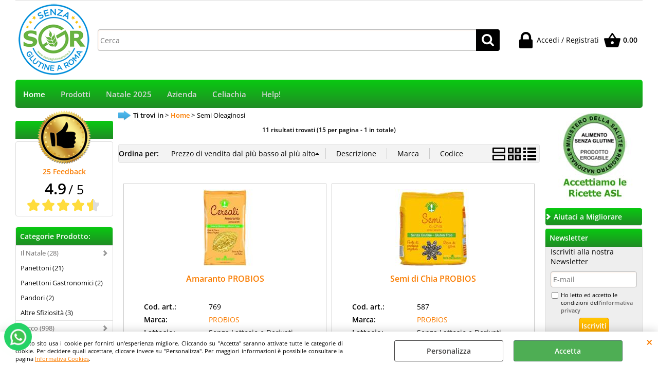

--- FILE ---
content_type: text/html; Charset=iso-8859-1
request_url: https://www.senzaglutinearoma.it/it/home/semi-oleaginosi/products.1.1.21.sp.uw
body_size: 142153
content:
<!DOCTYPE html>
<html lang="it">
<head>
<meta charset="iso-8859-1">
<meta http-equiv="content-type" content="text/html; charset=iso-8859-1">
<base href="https://www.senzaglutinearoma.it/" />
<script type="text/javascript" id="rdy_CNokvnM6">
	//<![CDATA[
	
window.onerror = function(message, url, lineNumber,columnNumber,oError) {oError = oError||{};var aStack = (oError.stack||"").split("\n");var aConsole = [];aConsole.push(message);for(var sY=0;sY<aStack.length;sY++){if(aStack[sY]){aConsole.push(aStack[sY].replace(/@/g,"\t"));}}console.log("ERROR:");console.log(aConsole.join("\n"));console.log("------------------------------------");return true;};

	//]]>
</script>


<link  href="scripts/jquery.js" rel="preload" type="text/javascript" as="script" />
<link  href="scripts/readyprolibrary.min122.js?lang=it" rel="preload" type="text/javascript" as="script" />
<link  href="/readycontent/images/logo_sito-1.png" rel="preload" as="image" />
<link  href="ReadySkins/wonder/profile_11_20251202170720.css" rel="preload" type="text/css" as="style" />
<title>Categorie Articoli</title>
<meta http-equiv="imagetoolbar" content="no" />
<meta name="generator" content="Ready Pro Ecommerce" />
<meta name="content-language" content="it" />
<link rel="icon" type="image/x-icon" href="/favicon.ico" />
<meta content="Semi Oleaginosi " name="keywords" />
<meta content="Home Semi Oleaginosi " name="description" />
<meta content="width=device-width, minimum-scale=1.0, maximum-scale=5.0, initial-scale=1.0" name="viewport" />
<meta content="yes" name="apple-mobile-web-app-capable" />
<meta content="yes" name="mobile-web-app-capable" />
<link  href="https://www.senzaglutinearoma.it/it/home/semi-oleaginosi/products.1.1.21.sp.uw" rel="canonical" />
<meta property="og:title" content="Categorie Articoli" />
<meta property="og:type" content="website" />
<meta content="Home Semi Oleaginosi " property="og:description" />
<meta property="og:url" content="https://www.senzaglutinearoma.it/it/home/semi-oleaginosi/products.1.1.21.sp.uw" />
<meta property="og:image" content="https://www.senzaglutinearoma.it/readycontent/images/logo_sito1.png" />
<link  href="https://www.senzaglutinearoma.it/readycontent/images/logo_sito1.png" rel="image_src" />
<!-- SKIN Predefinita (EVO Verde) -->
<link  href="ReadySkins/wonder/profile_11_20251202170720.css" rel="stylesheet" type="text/css" />

<style type="text/css">
#colSx,#colDx,#colMid{display:table-cell;vertical-align:top;}#mainTable{display:table;}
</style>
<script type="text/javascript" id="rdy_6kDNuPX2">
//<![CDATA[
var template_var_bShowMobileVersion=false;
var template_var_skinFolder='ReadySkins/wonder/img/';
var template_var_ajaxCall_page='ajaxRequests.asp';
var template_var_upload_files_page='uploadFiles.asp';
var template_var_renew_session_page='';
var template_var_send_order_page='/?cmd=sendOrder';
var template_var_order_incomplete_btn_ko='Annulla';
var template_var_order_incomplete_btn_ok='Procedi con l\'acquisto';
var template_var_order_incomplete_message='<strong>ATTENZIONE!!</strong><br /><p>Siamo spiacenti ma attualmente non esiste alcun vettore disponibile per la tua zona di consegna.</p><ul><li>Potresti decidere di inviare comunque l\'ordine. Ti chiamera\' un nostro tecnico per aiutarti</li><li>Oppure potresti annullare l\'operazione e riprovare tra qualche giorno lasciando i tuoi articoli nel carrello.</li><li>Oppure potresti annullare l\'operazione ma solo per provare un\'altra destinazione</li></ul><br /><br /><strong>Come vuoi procedere?</strong>';
var readypro_data = {cookiesAccepted:0,cookiesMarketingAccepted:0,cookiesStatisticsAccepted:0,webSiteCharset:'iso-8859-1'};
//]]>
</script>
<script src="scripts/jquery.js" type="text/javascript" id="rdy_scriptsjqueryjs"></script>
<script src="scripts/readyprolibrary.min122.js?lang=it" type="text/javascript" id="rdy_scriptsreadyprolibrarymin122jslangit" defer="defer"></script>
<script src="scripts/select2/dist/js/i18n/it.js" type="text/javascript" id="rdy_scriptsselect2distjsi18nitjs" defer="defer"></script>
<!-- Google Tag Manager -->
<script type="text/javascript" id="rdy_byAFm7mi">
//<![CDATA[
// Define dataLayer and the gtag function.
window.dataLayer = window.dataLayer || [];
function gtag(){dataLayer.push(arguments);}
gtag('consent', 'default', {
'ad_storage':'denied',
'ad_user_data':'denied',
'ad_personalization':'denied',
'analytics_storage':'denied'
});
(function(w,d,s,l,i){w[l]=w[l]||[];w[l].push({'gtm.start':new Date().getTime(),event:'gtm.js'});var f=d.getElementsByTagName(s)[0],j=d.createElement(s),dl=l!='dataLayer'?'&l='+l:'';j.async=true;j.src='https://www.googletagmanager.com/gtm.js?id='+i+dl;f.parentNode.insertBefore(j,f);})(window,document,'script','dataLayer','GTM-NS62LWX');
//]]>
</script>
<!-- End Google Tag Manager -->
<!-- Facebook Pixel Code -->
<script type="text/javascript" id="rdy_JSDb9P8c">
//<![CDATA[
!function(f,b,e,v,n,t,s)
{if(f.fbq)return;n=f.fbq=function(){n.callMethod?
n.callMethod.apply(n,arguments):n.queue.push(arguments)};
if(!f._fbq)f._fbq=n;n.push=n;n.loaded=!0;n.version="2.0";
n.queue=[];t=b.createElement(e);t.async=!0;
t.src=v;s=b.getElementsByTagName(e)[0];
s.parentNode.insertBefore(t,s)}(window, document,"script",
"https://connect.facebook.net/en_US/fbevents.js");
fbq("init", "855641845242572");
fbq("track", "PageView");
//]]>
</script>
<noscript><img height="1" width="1" style="display:none" src="https://www.facebook.com/tr?id=855641845242572&ev=PageView&noscript=1" /></noscript>
<!-- End Facebook Pixel Code -->

</head>
<body id="body_searchProd" class="body_lang_it searchProd webAreaID_1">
<!-- Google Tag Manager (noscript) -->
<noscript><iframe src="https://www.googletagmanager.com/ns.html?id=GTM-NS62LWX" height="0" width="0" style="display:none;visibility:hidden"></iframe></noscript>
<!-- End Google Tag Manager (noscript) -->
<script type="text/javascript" id="rdy_y5VvpLTM">
//<![CDATA[
fbq('track', 'Search', {
content_category: 'Semi Oleaginosi',
search_string: '',
content_ids: ['769','587','778','770','701','702','589','590','SOLMT0025','1243','771']
});
//]]>
</script>
<div id="cookieAlert"><div class="text"><p>Questo sito usa i cookie per fornirti un'esperienza migliore. Cliccando su "Accetta" saranno attivate tutte le categorie di cookie. Per decidere quali accettare, cliccare invece su "Personalizza". Per maggiori informazioni è possibile consultare la pagina <a href="/Informativa-Estesa-Cookies">Informativa Cookies</a>.</p></div><div class="btn"><a href="#" class="details" onclick="return showCookieDetails();">Personalizza</a><a href="#" class="ok" onclick="return acceptCookie(this,false);">Accetta</a></div><a href="#" class="close" onclick="return closeCookieBanner(this);">CHIUDI</a></div>
<div id="r_left_menu"><div class="r_left_menu_loader"></div><div class="r_left_menu_container"><div class="r_left_menu_container_scroll"><ul><li class="btn_left_close btn"><span>Chiudi</span></li></ul><div class="r_left_menu_areas"><ul>
<li id="r_webArea_1" class="current">
<a href="https://www.senzaglutinearoma.it/" title="Home" class="selectedButt" target="_self" data-text="Home">Home</a>
<div class="r_left_menu_categories"><ul><!--catTreeSTART22--><li class="li-folder"><a href="it/home/il-natale/products.1.1.22.sp.uw" id="r_folder_22" class="folder" data-id="22" data-params="cmd=searchProd&idA=1&idC=22" data-page="standard">Il Natale (28)</a></li><!--catTreeEND22--><!--catTreeSTART65--><li class="li-item"><a href="it/home/panettoni/products.1.1.65.sp.uw" id="r_catnode_65" data-id="65" data-params="cmd=searchProd&idA=1&idC=65" data-page="standard">Panettoni (21)</a></li><!--catTreeEND65--><!--catTreeSTART66--><li class="li-item"><a href="it/home/panettoni-gastronomici/products.1.1.66.sp.uw" id="r_catnode_66" data-id="66" data-params="cmd=searchProd&idA=1&idC=66" data-page="standard">Panettoni Gastronomici (2)</a></li><!--catTreeEND66--><!--catTreeSTART67--><li class="li-item"><a href="it/home/pandori/products.1.1.67.sp.uw" id="r_catnode_67" data-id="67" data-params="cmd=searchProd&idA=1&idC=67" data-page="standard">Pandori (2)</a></li><!--catTreeEND67--><!--catTreeSTART70--><li class="li-item"><a href="it/home/altre-sfiziosita/products.1.1.70.sp.uw" id="r_catnode_70" data-id="70" data-params="cmd=searchProd&idA=1&idC=70" data-page="standard">Altre Sfiziosità (3)</a></li><!--catTreeEND70--><!--catTreeSTART6--><li class="li-folder"><a href="it/home/secco/products.1.1.6.sp.uw" id="r_folder_6" class="folder withProducts" data-id="6" data-params="cmd=searchProd&idA=1&idC=6" data-page="standard">Secco (998)</a></li><!--catTreeEND6--><!--catTreeSTART3--><li class="li-folder"><a href="it/home/farine/products.1.1.3.sp.uw" id="r_folder_3" class="folder withProducts" data-id="3" data-params="cmd=searchProd&idA=1&idC=3" data-page="standard">Farine (61)</a></li><!--catTreeEND3--><!--catTreeSTART2--><li class="li-item"><a href="it/home/pane/products.1.1.2.sp.uw" id="r_catnode_2" data-id="2" data-params="cmd=searchProd&idA=1&idC=2" data-page="standard">Pane (68)</a></li><!--catTreeEND2--><!--catTreeSTART77--><li class="li-item"><a href="it/home/pane-integrale/products.1.1.77.sp.uw" id="r_catnode_77" data-id="77" data-params="cmd=searchProd&idA=1&idC=77" data-page="standard">Pane Integrale (6)</a></li><!--catTreeEND77--><!--catTreeSTART76--><li class="li-item"><a href="it/home/piadine-wraps/products.1.1.76.sp.uw" id="r_catnode_76" data-id="76" data-params="cmd=searchProd&idA=1&idC=76" data-page="standard">Piadine - Wraps (18)</a></li><!--catTreeEND76--><!--catTreeSTART78--><li class="li-item"><a href="it/home/pizze-e-focacce/products.1.1.78.sp.uw" id="r_catnode_78" data-id="78" data-params="cmd=searchProd&idA=1&idC=78" data-page="standard">Pizze e Focacce (11)</a></li><!--catTreeEND78--><!--catTreeSTART74--><li class="li-item"><a href="it/home/pangrattato/products.1.1.74.sp.uw" id="r_catnode_74" data-id="74" data-params="cmd=searchProd&idA=1&idC=74" data-page="standard">Pangrattato (13)</a></li><!--catTreeEND74--><!--catTreeSTART1--><li class="li-folder"><a href="it/home/pasta/products.1.1.1.sp.uw" id="r_folder_1" class="folder withProducts" data-id="1" data-params="cmd=searchProd&idA=1&idC=1" data-page="standard">Pasta (265)</a></li><!--catTreeEND1--><!--catTreeSTART4--><li class="li-folder"><a href="it/home/dolci/products.1.1.4.sp.uw" id="r_folder_4" class="folder" data-id="4" data-params="cmd=searchProd&idA=1&idC=4" data-page="standard">Dolci (430)</a></li><!--catTreeEND4--><!--catTreeSTART15--><li class="li-folder"><a href="it/home/salati/products.1.1.15.sp.uw" id="r_folder_15" class="folder withProducts" data-id="15" data-params="cmd=searchProd&idA=1&idC=15" data-page="standard">Salati (87)</a></li><!--catTreeEND15--><!--catTreeSTART21--><li class="li-item"><a href="it/home/semi-oleaginosi/products.1.1.21.sp.uw" id="r_catnode_21" data-id="21" data-params="cmd=searchProd&idA=1&idC=21" data-page="standard">Semi Oleaginosi (11)</a></li><!--catTreeEND21--><!--catTreeSTART62--><li class="li-item"><a href="it/home/legumi/products.1.1.62.sp.uw" id="r_catnode_62" data-id="62" data-params="cmd=searchProd&idA=1&idC=62" data-page="standard">Legumi (6)</a></li><!--catTreeEND62--><!--catTreeSTART34--><li class="li-item"><a href="it/home/marmellate-e-spalmabili/products.1.1.34.sp.uw" id="r_catnode_34" data-id="34" data-params="cmd=searchProd&idA=1&idC=34" data-page="standard">Marmellate e spalmabili (15)</a></li><!--catTreeEND34--><!--catTreeSTART17--><li class="li-item"><a href="it/home/salse-ed-olio/products.1.1.17.sp.uw" id="r_catnode_17" data-id="17" data-params="cmd=searchProd&idA=1&idC=17" data-page="standard">Salse ed Olio (3)</a></li><!--catTreeEND17--><!--catTreeSTART5--><li class="li-folder"><a href="it/home/bibite/products.1.1.5.sp.uw" id="r_folder_5" class="folder withProducts" data-id="5" data-params="cmd=searchProd&idA=1&idC=5" data-page="standard">Bibite (4)</a></li><!--catTreeEND5--><!--catTreeSTART7--><li class="li-folder"><a href="it/home/fresco/products.1.1.7.sp.uw" id="r_folder_7" class="folder withProducts" data-id="7" data-params="cmd=searchProd&idA=1&idC=7" data-page="standard">Fresco (37)</a></li><!--catTreeEND7--><!--catTreeSTART8--><li class="li-folder"><a href="it/home/surgelato/products.1.1.8.sp.uw" id="r_folder_8" class="folder withProducts" data-id="8" data-params="cmd=searchProd&idA=1&idC=8" data-page="standard">Surgelato (89)</a></li><!--catTreeEND8--></ul></div>
</li><li id="r_webArea_2">
<a href="it/prodotti.1.2.uw" title="Prodotti" target="_self" data-text="Prodotti">Prodotti</a>
<!-- INNERHTML_AREA_2 -->
</li><li id="r_webArea_13">
<a href="it/natale-2025.1.13.uw" title="Natale 2025 " target="_self" data-text="Natale 2025 ">Natale 2025 </a>
<!-- INNERHTML_AREA_13 -->
</li><li id="r_webArea_3">
<a href="it/azienda.1.3.uw" title="Azienda" target="_self" data-text="Azienda">Azienda</a>
<!-- INNERHTML_AREA_3 -->
</li><li id="r_webArea_5">
<a href="it/celiachia.1.5.uw" title="Celiachia" target="_self" data-text="Celiachia">Celiachia</a>
<!-- INNERHTML_AREA_5 -->
</li><li id="r_webArea_8">
<a href="Help" title="Help!" target="_self" data-text="Help!">Help!</a>
<!-- INNERHTML_AREA_8 -->
</li>
</ul>
</div><div class="r_left_menu_pages"><ul><li id="r_webPage_2"><a href="contatti">Contatti</a></li><li id="r_webPage_1"><a href="Dove-Siamo">Dove siamo</a></li><li id="r_webPage_3"><a href="privacy">Privacy</a></li><li id="r_webPage_4"><a href="condizioni-di-vendita">Condizioni di Vendita</a></li><li id="r_webPage_17"><a href="Aiutaci-a-Migliorare">Aiutaci a Migliorare</a></li><li id="r_webPage_29"><a href="Informativa-Estesa-Cookies">Informativa Cookies</a></li></ul></div></div></div></div>
<div id="header_responsive"><div id="head"><div id="header_top_bar_wrapper"><ul class="header_top_bar"><li id="top_text"></li></ul></div><div id="top_buttons_wrapper"><ul class="top_buttons"><li id="top_menu_button" class="btn_menu butt"><a href="#"><span>&nbsp;</span></a></li><li class="box_logo"><a href="https://www.senzaglutinearoma.it/"><img src="/readycontent/images/logo_sito-1.png" fetchpriority="high" id="logo" alt="Senza Glutine a Roma, solo prodotti gluten free, l'unico negozio a Roma con la pi&#249; ampia scelta di prodotti senza glutine." border="0" /></a></li><li class="box_search"><form action="/" id="top_search" class="headForm"><div class="box_text_search"><input type="text" placeholder="Cerca" class="txt_search" name="cmdString" autocomplete="off" value="" /><input type="submit" value="ok" class="btn_search responsive_butt" /></div><input type="button" value="ok" name="main_butt" class="btn_search main_butt" /><input type="hidden" name="cmd" value="searchProd" /><input type="hidden" name="bFormSearch" value="1" /></form></li><li id="top_login_button" class="btn_login butt"><a href="/?cmd=loginAndRegister" rel="nofollow"><span>Accedi / Registrati</span></a><div id="top_login" class="popup"><div class="loginAndRegister" id="loginAndRegisterTop"><div id="existentUserBoxTop" class="existent_user_box"><div class="boxTitle"><span>Sono già registrato</span></div><p>Per completare l'ordine inserisci il nome utente e la password e poi clicca sul pulsante "Accedi"</p><form action="it/home/semi-oleaginosi/products.1.1.21.sp.uw" method="post"><fieldset><label><strong>E-mail:</strong><input type="text" name="uid" /></label><label><strong>Password:</strong><input type="password" name="pwd" onkeypress="showToggleViewPassword(this);" /></label></fieldset><input value="Accedi" type="submit" name="cmdOK" class="butt1" /><a href="#" title="Inserire l'indirizzo email con il quale e' stata effettuata la registrazione per reimpostare la password" onclick="return showMessageInLightBox('&lt;div id=&quot;resetPwdRequest&quot;&gt;&lt;div class=&quot;boxTitle&quot;&gt;Hai perso la password?&lt;/div&gt;Per avviare la procedura di reset della password inserisci l\'indirizzo email con il quale ti sei registrato.&lt;form id=&quot;resetPwdRequestForm&quot; action=&quot;/?cmd=resetPwdRequest&quot; method=&quot;post&quot; onsubmit=&quot;return checkResetPwdForm(this);&quot;&gt;&lt;label for=&quot;email&quot;&gt;E-mail&lt;/label&gt;&amp;nbsp;&lt;input type=&quot;text&quot; name=&quot;email&quot; /&gt;&amp;nbsp;&lt;input type=&quot;submit&quot; name=&quot;cmd_OK&quot; value=&quot;Vai&quot; class=&quot;butt1&quot; id=&quot;resetPwdRequestButt&quot; /&gt;&lt;/form&gt;&lt;/div&gt;');">Hai perso la password?</a></form></div><div id="newUserBoxTop" class="new_user_box"><div class="boxTitle"><span>Sono un nuovo cliente</span></div><p>Se non sei ancora registrato sul nostro sito clicca sul pulsante "Registrati"</p><form action="/?cmd=regForm" method="post"><input type="submit" name="cmdRegister" value="Registrati" class="butt1" /></form></div></div></div></li><li class="btn_cart butt" id="top_cart_button"><a href="/?cmd=showCart" rel="nofollow"><span>0,00</span></a></li></ul></div></div></div>
<div id="menu" class="megamenu"><ul>
<li id="webArea_1" class="current">
<a href="https://www.senzaglutinearoma.it/" title="Home" class="selectedButt" target="_self" data-text="Home">Home</a>
</li><li id="webArea_2">
<a href="it/prodotti.1.2.uw" title="Prodotti" target="_self" data-text="Prodotti">Prodotti</a>
</li><li id="webArea_13">
<a href="it/natale-2025.1.13.uw" title="Natale 2025 " target="_self" data-text="Natale 2025 ">Natale 2025 </a>
</li><li id="webArea_3">
<a href="it/azienda.1.3.uw" title="Azienda" target="_self" data-text="Azienda">Azienda</a>
</li><li id="webArea_5">
<a href="it/celiachia.1.5.uw" title="Celiachia" target="_self" data-text="Celiachia">Celiachia</a>
</li><li id="webArea_8">
<a href="Help" title="Help!" target="_self" data-text="Help!">Help!</a>
</li>
</ul>
</div>
<div id="mainTableContainer">
<div id="mainTable">
<div id="colSx"><div class="feedbackBoxMedia"><div class="boxTitle bkg2"><span>&nbsp;</span></div><div class="content"><a href="/feedbacks/store"><strong class="totalFeedback">25 Feedback</strong></a><div class="rating"><strong>4.9</strong> <span>/ 5</span></div><div class="stars"><span style="width:24px;height:24px;display:inline-block;" class="img-star"></span><span style="width:24px;height:24px;display:inline-block;" class="img-star"></span><span style="width:24px;height:24px;display:inline-block;" class="img-star"></span><span style="width:24px;height:24px;display:inline-block;" class="img-star"></span><span style="width:24px;height:24px;display:inline-block;" class="img-star-half"></span></div></div></div><div id="categories"><div id="categories_Title" class="boxTitle bkg2"><span>Categorie Prodotto:</span></div><ul><!--catTreeSTART22--><li class="li-folder"><a href="it/home/il-natale/products.1.1.22.sp.uw" id="folder_22" class="folder" data-id="22" data-params="cmd=searchProd&idA=1&idC=22" data-page="standard">Il Natale (28)</a><ul id="folder_childs_22" style="display:none;"><!--catTreeSTART65--><li class="li-item"><a href="it/home/panettoni/products.1.1.65.sp.uw" id="catnode_65" data-id="65" data-params="cmd=searchProd&idA=1&idC=65" data-page="standard">Panettoni (21)</a></li><!--catTreeEND65--><!--catTreeSTART66--><li class="li-item"><a href="it/home/panettoni-gastronomici/products.1.1.66.sp.uw" id="catnode_66" data-id="66" data-params="cmd=searchProd&idA=1&idC=66" data-page="standard">Panettoni Gastronomici (2)</a></li><!--catTreeEND66--><!--catTreeSTART67--><li class="li-item"><a href="it/home/pandori/products.1.1.67.sp.uw" id="catnode_67" data-id="67" data-params="cmd=searchProd&idA=1&idC=67" data-page="standard">Pandori (2)</a></li><!--catTreeEND67--><!--catTreeSTART70--><li class="li-item"><a href="it/home/altre-sfiziosita/products.1.1.70.sp.uw" id="catnode_70" data-id="70" data-params="cmd=searchProd&idA=1&idC=70" data-page="standard">Altre Sfiziosità (3)</a></li><!--catTreeEND70--></ul></li><!--catTreeEND22--><!--catTreeSTART65--><li class="li-item"><a href="it/home/panettoni/products.1.1.65.sp.uw" id="catnode_65" data-id="65" data-params="cmd=searchProd&idA=1&idC=65" data-page="standard">Panettoni (21)</a></li><!--catTreeEND65--><!--catTreeSTART66--><li class="li-item"><a href="it/home/panettoni-gastronomici/products.1.1.66.sp.uw" id="catnode_66" data-id="66" data-params="cmd=searchProd&idA=1&idC=66" data-page="standard">Panettoni Gastronomici (2)</a></li><!--catTreeEND66--><!--catTreeSTART67--><li class="li-item"><a href="it/home/pandori/products.1.1.67.sp.uw" id="catnode_67" data-id="67" data-params="cmd=searchProd&idA=1&idC=67" data-page="standard">Pandori (2)</a></li><!--catTreeEND67--><!--catTreeSTART70--><li class="li-item"><a href="it/home/altre-sfiziosita/products.1.1.70.sp.uw" id="catnode_70" data-id="70" data-params="cmd=searchProd&idA=1&idC=70" data-page="standard">Altre Sfiziosità (3)</a></li><!--catTreeEND70--><!--catTreeSTART6--><li class="li-folder"><a href="it/home/secco/products.1.1.6.sp.uw" id="folder_6" class="folder withProducts" data-id="6" data-params="cmd=searchProd&idA=1&idC=6" data-page="standard">Secco (998)</a><ul id="folder_childs_6" style="display:none;"><!--catTreeSTART3--><li class="li-folder"><a href="it/home/farine/products.1.1.3.sp.uw" id="folder_3" class="folder withProducts" data-id="3" data-params="cmd=searchProd&idA=1&idC=3" data-page="standard">Farine (61)</a><ul id="folder_childs_3" style="display:none;"><!--catTreeSTART73--><li class="li-item"><a href="it/home/farine/monoingrediente/products.1.1.73.sp.uw" id="catnode_73" data-id="73" data-params="cmd=searchProd&idA=1&idC=73" data-page="standard">Monoingrediente (7)</a></li><!--catTreeEND73--><!--catTreeSTART72--><li class="li-item"><a href="it/home/farine/mix-e-preparati/products.1.1.72.sp.uw" id="catnode_72" data-id="72" data-params="cmd=searchProd&idA=1&idC=72" data-page="standard">Mix e Preparati (36)</a></li><!--catTreeEND72--><!--catTreeSTART75--><li class="li-item"><a href="it/home/farine/altro/products.1.1.75.sp.uw" id="catnode_75" data-id="75" data-params="cmd=searchProd&idA=1&idC=75" data-page="standard">Altro (8)</a></li><!--catTreeEND75--></ul></li><!--catTreeEND3--><!--catTreeSTART2--><li class="li-item"><a href="it/home/pane/products.1.1.2.sp.uw" id="catnode_2" data-id="2" data-params="cmd=searchProd&idA=1&idC=2" data-page="standard">Pane (68)</a></li><!--catTreeEND2--><!--catTreeSTART77--><li class="li-item"><a href="it/home/pane-integrale/products.1.1.77.sp.uw" id="catnode_77" data-id="77" data-params="cmd=searchProd&idA=1&idC=77" data-page="standard">Pane Integrale (6)</a></li><!--catTreeEND77--><!--catTreeSTART76--><li class="li-item"><a href="it/home/piadine-wraps/products.1.1.76.sp.uw" id="catnode_76" data-id="76" data-params="cmd=searchProd&idA=1&idC=76" data-page="standard">Piadine - Wraps (18)</a></li><!--catTreeEND76--><!--catTreeSTART78--><li class="li-item"><a href="it/home/pizze-e-focacce/products.1.1.78.sp.uw" id="catnode_78" data-id="78" data-params="cmd=searchProd&idA=1&idC=78" data-page="standard">Pizze e Focacce (11)</a></li><!--catTreeEND78--><!--catTreeSTART74--><li class="li-item"><a href="it/home/pangrattato/products.1.1.74.sp.uw" id="catnode_74" data-id="74" data-params="cmd=searchProd&idA=1&idC=74" data-page="standard">Pangrattato (13)</a></li><!--catTreeEND74--><!--catTreeSTART1--><li class="li-folder"><a href="it/home/pasta/products.1.1.1.sp.uw" id="folder_1" class="folder withProducts" data-id="1" data-params="cmd=searchProd&idA=1&idC=1" data-page="standard">Pasta (265)</a><ul id="folder_childs_1" style="display:none;"><!--catTreeSTART49--><li class="li-item"><a href="it/home/pasta/ripieni-e-gnocchi/products.1.1.49.sp.uw" id="catnode_49" data-id="49" data-params="cmd=searchProd&idA=1&idC=49" data-page="standard">Ripieni e Gnocchi (23)</a></li><!--catTreeEND49--><!--catTreeSTART50--><li class="li-item"><a href="it/home/pasta/pasta-di-riso/products.1.1.50.sp.uw" id="catnode_50" data-id="50" data-params="cmd=searchProd&idA=1&idC=50" data-page="standard">Pasta di Riso (18)</a></li><!--catTreeEND50--><!--catTreeSTART63--><li class="li-item"><a href="it/home/pasta/pasta-di-riso-integrale/products.1.1.63.sp.uw" id="catnode_63" data-id="63" data-params="cmd=searchProd&idA=1&idC=63" data-page="standard">Pasta di Riso Integrale (13)</a></li><!--catTreeEND63--><!--catTreeSTART51--><li class="li-item"><a href="it/home/pasta/pasta-di-mais/products.1.1.51.sp.uw" id="catnode_51" data-id="51" data-params="cmd=searchProd&idA=1&idC=51" data-page="standard">Pasta di Mais (21)</a></li><!--catTreeEND51--><!--catTreeSTART52--><li class="li-item"><a href="it/home/pasta/pasta-di-riso-e-mais/products.1.1.52.sp.uw" id="catnode_52" data-id="52" data-params="cmd=searchProd&idA=1&idC=52" data-page="standard">Pasta di Riso e Mais (126)</a></li><!--catTreeEND52--><!--catTreeSTART53--><li class="li-item"><a href="it/home/pasta/pasta-di-legumi/products.1.1.53.sp.uw" id="catnode_53" data-id="53" data-params="cmd=searchProd&idA=1&idC=53" data-page="standard">Pasta di Legumi (12)</a></li><!--catTreeEND53--><!--catTreeSTART56--><li class="li-item"><a href="it/home/pasta/pasta-multicereali/products.1.1.56.sp.uw" id="catnode_56" data-id="56" data-params="cmd=searchProd&idA=1&idC=56" data-page="standard">Pasta Multicereali (4)</a></li><!--catTreeEND56--><!--catTreeSTART55--><li class="li-item"><a href="it/home/pasta/grano-saraceno/products.1.1.55.sp.uw" id="catnode_55" data-id="55" data-params="cmd=searchProd&idA=1&idC=55" data-page="standard">Grano Saraceno (12)</a></li><!--catTreeEND55--><!--catTreeSTART57--><li class="li-item"><a href="it/home/pasta/riso-e-zuppe/products.1.1.57.sp.uw" id="catnode_57" data-id="57" data-params="cmd=searchProd&idA=1&idC=57" data-page="standard">Riso e Zuppe (16)</a></li><!--catTreeEND57--><!--catTreeSTART58--><li class="li-item"><a href="it/home/pasta/cous-cous/products.1.1.58.sp.uw" id="catnode_58" data-id="58" data-params="cmd=searchProd&idA=1&idC=58" data-page="standard">Cous Cous (8)</a></li><!--catTreeEND58--><!--catTreeSTART61--><li class="li-item"><a href="it/home/pasta/pasta-di-avena/products.1.1.61.sp.uw" id="catnode_61" data-id="61" data-params="cmd=searchProd&idA=1&idC=61" data-page="standard">Pasta di avena (7)</a></li><!--catTreeEND61--></ul></li><!--catTreeEND1--><!--catTreeSTART4--><li class="li-folder"><a href="it/home/dolci/products.1.1.4.sp.uw" id="folder_4" class="folder" data-id="4" data-params="cmd=searchProd&idA=1&idC=4" data-page="standard">Dolci (430)</a><ul id="folder_childs_4" style="display:none;"><!--catTreeSTART40--><li class="li-item"><a href="it/home/dolci/biscotti-farciti/products.1.1.40.sp.uw" id="catnode_40" data-id="40" data-params="cmd=searchProd&idA=1&idC=40" data-page="standard">Biscotti Farciti (50)</a></li><!--catTreeEND40--><!--catTreeSTART47--><li class="li-item"><a href="it/home/dolci/biscotti-colazione/products.1.1.47.sp.uw" id="catnode_47" data-id="47" data-params="cmd=searchProd&idA=1&idC=47" data-page="standard">Biscotti Colazione (108)</a></li><!--catTreeEND47--><!--catTreeSTART79--><li class="li-item"><a href="it/home/dolci/altra-biscotteria/products.1.1.79.sp.uw" id="catnode_79" data-id="79" data-params="cmd=searchProd&idA=1&idC=79" data-page="standard">Altra biscotteria (39)</a></li><!--catTreeEND79--><!--catTreeSTART41--><li class="li-item"><a href="it/home/dolci/merendine/products.1.1.41.sp.uw" id="catnode_41" data-id="41" data-params="cmd=searchProd&idA=1&idC=41" data-page="standard">Merendine (41)</a></li><!--catTreeEND41--><!--catTreeSTART80--><li class="li-item"><a href="it/home/dolci/muffin-e-tortine/products.1.1.80.sp.uw" id="catnode_80" data-id="80" data-params="cmd=searchProd&idA=1&idC=80" data-page="standard">Muffin e Tortine (15)</a></li><!--catTreeEND80--><!--catTreeSTART82--><li class="li-item"><a href="it/home/dolci/plumcake/products.1.1.82.sp.uw" id="catnode_82" data-id="82" data-params="cmd=searchProd&idA=1&idC=82" data-page="standard">Plumcake (20)</a></li><!--catTreeEND82--><!--catTreeSTART81--><li class="li-item"><a href="it/home/dolci/crostatine/products.1.1.81.sp.uw" id="catnode_81" data-id="81" data-params="cmd=searchProd&idA=1&idC=81" data-page="standard">Crostatine (38)</a></li><!--catTreeEND81--><!--catTreeSTART42--><li class="li-item"><a href="it/home/dolci/torte/products.1.1.42.sp.uw" id="catnode_42" data-id="42" data-params="cmd=searchProd&idA=1&idC=42" data-page="standard">Torte (4)</a></li><!--catTreeEND42--><!--catTreeSTART43--><li class="li-item"><a href="it/home/dolci/cereali/products.1.1.43.sp.uw" id="catnode_43" data-id="43" data-params="cmd=searchProd&idA=1&idC=43" data-page="standard">Cereali (56)</a></li><!--catTreeEND43--><!--catTreeSTART44--><li class="li-item"><a href="it/home/dolci/fette-biscottate/products.1.1.44.sp.uw" id="catnode_44" data-id="44" data-params="cmd=searchProd&idA=1&idC=44" data-page="standard">Fette Biscottate (19)</a></li><!--catTreeEND44--><!--catTreeSTART45--><li class="li-item"><a href="it/home/dolci/savoiardi/products.1.1.45.sp.uw" id="catnode_45" data-id="45" data-params="cmd=searchProd&idA=1&idC=45" data-page="standard">Savoiardi (5)</a></li><!--catTreeEND45--><!--catTreeSTART46--><li class="li-item"><a href="it/home/dolci/barrette/products.1.1.46.sp.uw" id="catnode_46" data-id="46" data-params="cmd=searchProd&idA=1&idC=46" data-page="standard">Barrette (24)</a></li><!--catTreeEND46--><!--catTreeSTART48--><li class="li-item"><a href="it/home/dolci/cialde-coni-confetti-e-tavolette/products.1.1.48.sp.uw" id="catnode_48" data-id="48" data-params="cmd=searchProd&idA=1&idC=48" data-page="standard">Cialde, Coni, Confetti e Tavolette (9)</a></li><!--catTreeEND48--><!--catTreeSTART113--><li class="li-item"><a href="it/home/dolci/basi-per-dolci/products.1.1.113.sp.uw" id="catnode_113" data-id="113" data-params="cmd=searchProd&idA=1&idC=113" data-page="standard">Basi per dolci (2)</a></li><!--catTreeEND113--></ul></li><!--catTreeEND4--><!--catTreeSTART15--><li class="li-folder"><a href="it/home/salati/products.1.1.15.sp.uw" id="folder_15" class="folder withProducts" data-id="15" data-params="cmd=searchProd&idA=1&idC=15" data-page="standard">Salati (87)</a><ul id="folder_childs_15" style="display:none;"><!--catTreeSTART83--><li class="li-item"><a href="it/home/salati/crackers-e-freselle/products.1.1.83.sp.uw" id="catnode_83" data-id="83" data-params="cmd=searchProd&idA=1&idC=83" data-page="standard">Crackers e Freselle (23)</a></li><!--catTreeEND83--><!--catTreeSTART84--><li class="li-item"><a href="it/home/salati/grissini-e-taralli/products.1.1.84.sp.uw" id="catnode_84" data-id="84" data-params="cmd=searchProd&idA=1&idC=84" data-page="standard">Grissini e Taralli (30)</a></li><!--catTreeEND84--><!--catTreeSTART85--><li class="li-item"><a href="it/home/salati/gallette-e-quadrette/products.1.1.85.sp.uw" id="catnode_85" data-id="85" data-params="cmd=searchProd&idA=1&idC=85" data-page="standard">Gallette e Quadrette (11)</a></li><!--catTreeEND85--><!--catTreeSTART86--><li class="li-item"><a href="it/home/salati/snack/products.1.1.86.sp.uw" id="catnode_86" data-id="86" data-params="cmd=searchProd&idA=1&idC=86" data-page="standard">Snack (16)</a></li><!--catTreeEND86--><!--catTreeSTART87--><li class="li-item"><a href="it/home/salati/bruschettine/products.1.1.87.sp.uw" id="catnode_87" data-id="87" data-params="cmd=searchProd&idA=1&idC=87" data-page="standard">Bruschettine (3)</a></li><!--catTreeEND87--></ul></li><!--catTreeEND15--><!--catTreeSTART21--><li class="li-item"><a href="it/home/semi-oleaginosi/products.1.1.21.sp.uw" id="catnode_21" class="current" data-id="21" data-params="cmd=searchProd&idA=1&idC=21" data-page="standard">Semi Oleaginosi (11)</a></li><!--catTreeEND21--><!--catTreeSTART62--><li class="li-item"><a href="it/home/legumi/products.1.1.62.sp.uw" id="catnode_62" data-id="62" data-params="cmd=searchProd&idA=1&idC=62" data-page="standard">Legumi (6)</a></li><!--catTreeEND62--><!--catTreeSTART34--><li class="li-item"><a href="it/home/marmellate-e-spalmabili/products.1.1.34.sp.uw" id="catnode_34" data-id="34" data-params="cmd=searchProd&idA=1&idC=34" data-page="standard">Marmellate e spalmabili (15)</a></li><!--catTreeEND34--><!--catTreeSTART114--><li class="li-item"><a href="it/home/secco/linea-keto/products.1.1.114.sp.uw" id="catnode_114" data-id="114" data-params="cmd=searchProd&idA=1&idC=114" data-page="standard">Linea Keto (3)</a></li><!--catTreeEND114--></ul></li><!--catTreeEND6--><!--catTreeSTART3--><li class="li-folder"><a href="it/home/farine/products.1.1.3.sp.uw" id="folder_3" class="folder withProducts" data-id="3" data-params="cmd=searchProd&idA=1&idC=3" data-page="standard">Farine (61)</a><ul id="folder_childs_3" style="display:none;"><!--catTreeSTART73--><li class="li-item"><a href="it/home/farine/monoingrediente/products.1.1.73.sp.uw" id="catnode_73" data-id="73" data-params="cmd=searchProd&idA=1&idC=73" data-page="standard">Monoingrediente (7)</a></li><!--catTreeEND73--><!--catTreeSTART72--><li class="li-item"><a href="it/home/farine/mix-e-preparati/products.1.1.72.sp.uw" id="catnode_72" data-id="72" data-params="cmd=searchProd&idA=1&idC=72" data-page="standard">Mix e Preparati (36)</a></li><!--catTreeEND72--><!--catTreeSTART75--><li class="li-item"><a href="it/home/farine/altro/products.1.1.75.sp.uw" id="catnode_75" data-id="75" data-params="cmd=searchProd&idA=1&idC=75" data-page="standard">Altro (8)</a></li><!--catTreeEND75--></ul></li><!--catTreeEND3--><!--catTreeSTART2--><li class="li-item"><a href="it/home/pane/products.1.1.2.sp.uw" id="catnode_2" data-id="2" data-params="cmd=searchProd&idA=1&idC=2" data-page="standard">Pane (68)</a></li><!--catTreeEND2--><!--catTreeSTART77--><li class="li-item"><a href="it/home/pane-integrale/products.1.1.77.sp.uw" id="catnode_77" data-id="77" data-params="cmd=searchProd&idA=1&idC=77" data-page="standard">Pane Integrale (6)</a></li><!--catTreeEND77--><!--catTreeSTART76--><li class="li-item"><a href="it/home/piadine-wraps/products.1.1.76.sp.uw" id="catnode_76" data-id="76" data-params="cmd=searchProd&idA=1&idC=76" data-page="standard">Piadine - Wraps (18)</a></li><!--catTreeEND76--><!--catTreeSTART78--><li class="li-item"><a href="it/home/pizze-e-focacce/products.1.1.78.sp.uw" id="catnode_78" data-id="78" data-params="cmd=searchProd&idA=1&idC=78" data-page="standard">Pizze e Focacce (11)</a></li><!--catTreeEND78--><!--catTreeSTART74--><li class="li-item"><a href="it/home/pangrattato/products.1.1.74.sp.uw" id="catnode_74" data-id="74" data-params="cmd=searchProd&idA=1&idC=74" data-page="standard">Pangrattato (13)</a></li><!--catTreeEND74--><!--catTreeSTART1--><li class="li-folder"><a href="it/home/pasta/products.1.1.1.sp.uw" id="folder_1" class="folder withProducts" data-id="1" data-params="cmd=searchProd&idA=1&idC=1" data-page="standard">Pasta (265)</a><ul id="folder_childs_1" style="display:none;"><!--catTreeSTART49--><li class="li-item"><a href="it/home/pasta/ripieni-e-gnocchi/products.1.1.49.sp.uw" id="catnode_49" data-id="49" data-params="cmd=searchProd&idA=1&idC=49" data-page="standard">Ripieni e Gnocchi (23)</a></li><!--catTreeEND49--><!--catTreeSTART50--><li class="li-item"><a href="it/home/pasta/pasta-di-riso/products.1.1.50.sp.uw" id="catnode_50" data-id="50" data-params="cmd=searchProd&idA=1&idC=50" data-page="standard">Pasta di Riso (18)</a></li><!--catTreeEND50--><!--catTreeSTART63--><li class="li-item"><a href="it/home/pasta/pasta-di-riso-integrale/products.1.1.63.sp.uw" id="catnode_63" data-id="63" data-params="cmd=searchProd&idA=1&idC=63" data-page="standard">Pasta di Riso Integrale (13)</a></li><!--catTreeEND63--><!--catTreeSTART51--><li class="li-item"><a href="it/home/pasta/pasta-di-mais/products.1.1.51.sp.uw" id="catnode_51" data-id="51" data-params="cmd=searchProd&idA=1&idC=51" data-page="standard">Pasta di Mais (21)</a></li><!--catTreeEND51--><!--catTreeSTART52--><li class="li-item"><a href="it/home/pasta/pasta-di-riso-e-mais/products.1.1.52.sp.uw" id="catnode_52" data-id="52" data-params="cmd=searchProd&idA=1&idC=52" data-page="standard">Pasta di Riso e Mais (126)</a></li><!--catTreeEND52--><!--catTreeSTART53--><li class="li-item"><a href="it/home/pasta/pasta-di-legumi/products.1.1.53.sp.uw" id="catnode_53" data-id="53" data-params="cmd=searchProd&idA=1&idC=53" data-page="standard">Pasta di Legumi (12)</a></li><!--catTreeEND53--><!--catTreeSTART56--><li class="li-item"><a href="it/home/pasta/pasta-multicereali/products.1.1.56.sp.uw" id="catnode_56" data-id="56" data-params="cmd=searchProd&idA=1&idC=56" data-page="standard">Pasta Multicereali (4)</a></li><!--catTreeEND56--><!--catTreeSTART55--><li class="li-item"><a href="it/home/pasta/grano-saraceno/products.1.1.55.sp.uw" id="catnode_55" data-id="55" data-params="cmd=searchProd&idA=1&idC=55" data-page="standard">Grano Saraceno (12)</a></li><!--catTreeEND55--><!--catTreeSTART57--><li class="li-item"><a href="it/home/pasta/riso-e-zuppe/products.1.1.57.sp.uw" id="catnode_57" data-id="57" data-params="cmd=searchProd&idA=1&idC=57" data-page="standard">Riso e Zuppe (16)</a></li><!--catTreeEND57--><!--catTreeSTART58--><li class="li-item"><a href="it/home/pasta/cous-cous/products.1.1.58.sp.uw" id="catnode_58" data-id="58" data-params="cmd=searchProd&idA=1&idC=58" data-page="standard">Cous Cous (8)</a></li><!--catTreeEND58--><!--catTreeSTART61--><li class="li-item"><a href="it/home/pasta/pasta-di-avena/products.1.1.61.sp.uw" id="catnode_61" data-id="61" data-params="cmd=searchProd&idA=1&idC=61" data-page="standard">Pasta di avena (7)</a></li><!--catTreeEND61--></ul></li><!--catTreeEND1--><!--catTreeSTART4--><li class="li-folder"><a href="it/home/dolci/products.1.1.4.sp.uw" id="folder_4" class="folder" data-id="4" data-params="cmd=searchProd&idA=1&idC=4" data-page="standard">Dolci (430)</a><ul id="folder_childs_4" style="display:none;"><!--catTreeSTART40--><li class="li-item"><a href="it/home/dolci/biscotti-farciti/products.1.1.40.sp.uw" id="catnode_40" data-id="40" data-params="cmd=searchProd&idA=1&idC=40" data-page="standard">Biscotti Farciti (50)</a></li><!--catTreeEND40--><!--catTreeSTART47--><li class="li-item"><a href="it/home/dolci/biscotti-colazione/products.1.1.47.sp.uw" id="catnode_47" data-id="47" data-params="cmd=searchProd&idA=1&idC=47" data-page="standard">Biscotti Colazione (108)</a></li><!--catTreeEND47--><!--catTreeSTART79--><li class="li-item"><a href="it/home/dolci/altra-biscotteria/products.1.1.79.sp.uw" id="catnode_79" data-id="79" data-params="cmd=searchProd&idA=1&idC=79" data-page="standard">Altra biscotteria (39)</a></li><!--catTreeEND79--><!--catTreeSTART41--><li class="li-item"><a href="it/home/dolci/merendine/products.1.1.41.sp.uw" id="catnode_41" data-id="41" data-params="cmd=searchProd&idA=1&idC=41" data-page="standard">Merendine (41)</a></li><!--catTreeEND41--><!--catTreeSTART80--><li class="li-item"><a href="it/home/dolci/muffin-e-tortine/products.1.1.80.sp.uw" id="catnode_80" data-id="80" data-params="cmd=searchProd&idA=1&idC=80" data-page="standard">Muffin e Tortine (15)</a></li><!--catTreeEND80--><!--catTreeSTART82--><li class="li-item"><a href="it/home/dolci/plumcake/products.1.1.82.sp.uw" id="catnode_82" data-id="82" data-params="cmd=searchProd&idA=1&idC=82" data-page="standard">Plumcake (20)</a></li><!--catTreeEND82--><!--catTreeSTART81--><li class="li-item"><a href="it/home/dolci/crostatine/products.1.1.81.sp.uw" id="catnode_81" data-id="81" data-params="cmd=searchProd&idA=1&idC=81" data-page="standard">Crostatine (38)</a></li><!--catTreeEND81--><!--catTreeSTART42--><li class="li-item"><a href="it/home/dolci/torte/products.1.1.42.sp.uw" id="catnode_42" data-id="42" data-params="cmd=searchProd&idA=1&idC=42" data-page="standard">Torte (4)</a></li><!--catTreeEND42--><!--catTreeSTART43--><li class="li-item"><a href="it/home/dolci/cereali/products.1.1.43.sp.uw" id="catnode_43" data-id="43" data-params="cmd=searchProd&idA=1&idC=43" data-page="standard">Cereali (56)</a></li><!--catTreeEND43--><!--catTreeSTART44--><li class="li-item"><a href="it/home/dolci/fette-biscottate/products.1.1.44.sp.uw" id="catnode_44" data-id="44" data-params="cmd=searchProd&idA=1&idC=44" data-page="standard">Fette Biscottate (19)</a></li><!--catTreeEND44--><!--catTreeSTART45--><li class="li-item"><a href="it/home/dolci/savoiardi/products.1.1.45.sp.uw" id="catnode_45" data-id="45" data-params="cmd=searchProd&idA=1&idC=45" data-page="standard">Savoiardi (5)</a></li><!--catTreeEND45--><!--catTreeSTART46--><li class="li-item"><a href="it/home/dolci/barrette/products.1.1.46.sp.uw" id="catnode_46" data-id="46" data-params="cmd=searchProd&idA=1&idC=46" data-page="standard">Barrette (24)</a></li><!--catTreeEND46--><!--catTreeSTART48--><li class="li-item"><a href="it/home/dolci/cialde-coni-confetti-e-tavolette/products.1.1.48.sp.uw" id="catnode_48" data-id="48" data-params="cmd=searchProd&idA=1&idC=48" data-page="standard">Cialde, Coni, Confetti e Tavolette (9)</a></li><!--catTreeEND48--><!--catTreeSTART113--><li class="li-item"><a href="it/home/dolci/basi-per-dolci/products.1.1.113.sp.uw" id="catnode_113" data-id="113" data-params="cmd=searchProd&idA=1&idC=113" data-page="standard">Basi per dolci (2)</a></li><!--catTreeEND113--></ul></li><!--catTreeEND4--><!--catTreeSTART15--><li class="li-folder"><a href="it/home/salati/products.1.1.15.sp.uw" id="folder_15" class="folder withProducts" data-id="15" data-params="cmd=searchProd&idA=1&idC=15" data-page="standard">Salati (87)</a><ul id="folder_childs_15" style="display:none;"><!--catTreeSTART83--><li class="li-item"><a href="it/home/salati/crackers-e-freselle/products.1.1.83.sp.uw" id="catnode_83" data-id="83" data-params="cmd=searchProd&idA=1&idC=83" data-page="standard">Crackers e Freselle (23)</a></li><!--catTreeEND83--><!--catTreeSTART84--><li class="li-item"><a href="it/home/salati/grissini-e-taralli/products.1.1.84.sp.uw" id="catnode_84" data-id="84" data-params="cmd=searchProd&idA=1&idC=84" data-page="standard">Grissini e Taralli (30)</a></li><!--catTreeEND84--><!--catTreeSTART85--><li class="li-item"><a href="it/home/salati/gallette-e-quadrette/products.1.1.85.sp.uw" id="catnode_85" data-id="85" data-params="cmd=searchProd&idA=1&idC=85" data-page="standard">Gallette e Quadrette (11)</a></li><!--catTreeEND85--><!--catTreeSTART86--><li class="li-item"><a href="it/home/salati/snack/products.1.1.86.sp.uw" id="catnode_86" data-id="86" data-params="cmd=searchProd&idA=1&idC=86" data-page="standard">Snack (16)</a></li><!--catTreeEND86--><!--catTreeSTART87--><li class="li-item"><a href="it/home/salati/bruschettine/products.1.1.87.sp.uw" id="catnode_87" data-id="87" data-params="cmd=searchProd&idA=1&idC=87" data-page="standard">Bruschettine (3)</a></li><!--catTreeEND87--></ul></li><!--catTreeEND15--><!--catTreeSTART21--><li class="li-item"><a href="it/home/semi-oleaginosi/products.1.1.21.sp.uw" id="catnode_21" data-id="21" data-params="cmd=searchProd&idA=1&idC=21" data-page="standard">Semi Oleaginosi (11)</a></li><!--catTreeEND21--><!--catTreeSTART62--><li class="li-item"><a href="it/home/legumi/products.1.1.62.sp.uw" id="catnode_62" data-id="62" data-params="cmd=searchProd&idA=1&idC=62" data-page="standard">Legumi (6)</a></li><!--catTreeEND62--><!--catTreeSTART34--><li class="li-item"><a href="it/home/marmellate-e-spalmabili/products.1.1.34.sp.uw" id="catnode_34" data-id="34" data-params="cmd=searchProd&idA=1&idC=34" data-page="standard">Marmellate e spalmabili (15)</a></li><!--catTreeEND34--><!--catTreeSTART17--><li class="li-item"><a href="it/home/salse-ed-olio/products.1.1.17.sp.uw" id="catnode_17" data-id="17" data-params="cmd=searchProd&idA=1&idC=17" data-page="standard">Salse ed Olio (3)</a></li><!--catTreeEND17--><!--catTreeSTART5--><li class="li-folder"><a href="it/home/bibite/products.1.1.5.sp.uw" id="folder_5" class="folder withProducts" data-id="5" data-params="cmd=searchProd&idA=1&idC=5" data-page="standard">Bibite (4)</a><ul id="folder_childs_5" style="display:none;"><!--catTreeSTART24--><li class="li-item"><a href="it/home/bibite/birre/products.1.1.24.sp.uw" id="catnode_24" data-id="24" data-params="cmd=searchProd&idA=1&idC=24" data-page="standard">Birre (2)</a></li><!--catTreeEND24--><!--catTreeSTART110--><li class="li-item"><a href="it/home/bibite/bevanda-di-mandorla/products.1.1.110.sp.uw" id="catnode_110" data-id="110" data-params="cmd=searchProd&idA=1&idC=110" data-page="standard">Bevanda di Mandorla (1)</a></li><!--catTreeEND110--></ul></li><!--catTreeEND5--><!--catTreeSTART7--><li class="li-folder"><a href="it/home/fresco/products.1.1.7.sp.uw" id="folder_7" class="folder withProducts" data-id="7" data-params="cmd=searchProd&idA=1&idC=7" data-page="standard">Fresco (37)</a><ul id="folder_childs_7" style="display:none;"><!--catTreeSTART9--><li class="li-folder"><a href="it/home/fresco/dolci/products.1.1.9.sp.uw" id="folder_9" class="folder withProducts" data-id="9" data-params="cmd=searchProd&idA=1&idC=9" data-page="standard">Dolci (1)</a></li><!--catTreeEND9--><!--catTreeSTART16--><li class="li-item"><a href="it/home/fresco/salati/products.1.1.16.sp.uw" id="catnode_16" data-id="16" data-params="cmd=searchProd&idA=1&idC=16" data-page="standard">Salati (8)</a></li><!--catTreeEND16--><!--catTreeSTART35--><li class="li-item"><a href="it/home/fresco/pasta-fresca/products.1.1.35.sp.uw" id="catnode_35" data-id="35" data-params="cmd=searchProd&idA=1&idC=35" data-page="standard">Pasta Fresca (25)</a></li><!--catTreeEND35--><!--catTreeSTART36--><li class="li-item"><a href="it/home/fresco/pane/products.1.1.36.sp.uw" id="catnode_36" data-id="36" data-params="cmd=searchProd&idA=1&idC=36" data-page="standard">Pane (2)</a></li><!--catTreeEND36--></ul></li><!--catTreeEND7--><!--catTreeSTART8--><li class="li-folder"><a href="it/home/surgelato/products.1.1.8.sp.uw" id="folder_8" class="folder withProducts" data-id="8" data-params="cmd=searchProd&idA=1&idC=8" data-page="standard">Surgelato (89)</a><ul id="folder_childs_8" style="display:none;"><!--catTreeSTART10--><li class="li-folder"><a href="it/home/surgelato/pizza/products.1.1.10.sp.uw" id="folder_10" class="folder withProducts" data-id="10" data-params="cmd=searchProd&idA=1&idC=10" data-page="standard">Pizza (30)</a><ul id="folder_childs_10" style="display:none;"><!--catTreeSTART89--><li class="li-item"><a href="it/home/surgelato/pizza/pizza-margherita/products.1.1.89.sp.uw" id="catnode_89" data-id="89" data-params="cmd=searchProd&idA=1&idC=89" data-page="standard">Pizza Margherita (11)</a></li><!--catTreeEND89--><!--catTreeSTART91--><li class="li-item"><a href="it/home/surgelato/pizza/pizza-con-salsicce/products.1.1.91.sp.uw" id="catnode_91" data-id="91" data-params="cmd=searchProd&idA=1&idC=91" data-page="standard">Pizza con Salsicce (4)</a></li><!--catTreeEND91--><!--catTreeSTART92--><li class="li-item"><a href="it/home/surgelato/pizza/pizza-con-salame/products.1.1.92.sp.uw" id="catnode_92" data-id="92" data-params="cmd=searchProd&idA=1&idC=92" data-page="standard">Pizza con Salame (1)</a></li><!--catTreeEND92--><!--catTreeSTART94--><li class="li-item"><a href="it/home/surgelato/pizza/pizza-con-verdure/products.1.1.94.sp.uw" id="catnode_94" data-id="94" data-params="cmd=searchProd&idA=1&idC=94" data-page="standard">Pizza con Verdure (1)</a></li><!--catTreeEND94--><!--catTreeSTART88--><li class="li-item"><a href="it/home/surgelato/pizza/calzoni/products.1.1.88.sp.uw" id="catnode_88" data-id="88" data-params="cmd=searchProd&idA=1&idC=88" data-page="standard">Calzoni (4)</a></li><!--catTreeEND88--><!--catTreeSTART97--><li class="li-item"><a href="it/home/surgelato/pizza/base-per-pizza-bianca/products.1.1.97.sp.uw" id="catnode_97" data-id="97" data-params="cmd=searchProd&idA=1&idC=97" data-page="standard">Base Per Pizza Bianca (1)</a></li><!--catTreeEND97--><!--catTreeSTART90--><li class="li-item"><a href="it/home/surgelato/pizza/pizzette-e-focacce/products.1.1.90.sp.uw" id="catnode_90" data-id="90" data-params="cmd=searchProd&idA=1&idC=90" data-page="standard">Pizzette e Focacce (4)</a></li><!--catTreeEND90--></ul></li><!--catTreeEND10--><!--catTreeSTART11--><li class="li-item"><a href="it/home/surgelato/pane/products.1.1.11.sp.uw" id="catnode_11" data-id="11" data-params="cmd=searchProd&idA=1&idC=11" data-page="standard">Pane (5)</a></li><!--catTreeEND11--><!--catTreeSTART98--><li class="li-item"><a href="it/home/surgelato/torte/products.1.1.98.sp.uw" id="catnode_98" data-id="98" data-params="cmd=searchProd&idA=1&idC=98" data-page="standard">Torte (9)</a></li><!--catTreeEND98--><!--catTreeSTART99--><li class="li-item"><a href="it/home/surgelato/gelati/products.1.1.99.sp.uw" id="catnode_99" data-id="99" data-params="cmd=searchProd&idA=1&idC=99" data-page="standard">Gelati (5)</a></li><!--catTreeEND99--><!--catTreeSTART101--><li class="li-item"><a href="it/home/surgelato/croissant/products.1.1.101.sp.uw" id="catnode_101" data-id="101" data-params="cmd=searchProd&idA=1&idC=101" data-page="standard">Croissant (5)</a></li><!--catTreeEND101--><!--catTreeSTART13--><li class="li-item"><a href="it/home/surgelato/tiramisu-e-dolci/products.1.1.13.sp.uw" id="catnode_13" data-id="13" data-params="cmd=searchProd&idA=1&idC=13" data-page="standard">Tiramisù e Dolci (9)</a></li><!--catTreeEND13--><!--catTreeSTART102--><li class="li-item"><a href="it/home/surgelato/sfoglia-e-frolle/products.1.1.102.sp.uw" id="catnode_102" data-id="102" data-params="cmd=searchProd&idA=1&idC=102" data-page="standard">Sfoglia e Frolle (1)</a></li><!--catTreeEND102--><!--catTreeSTART14--><li class="li-folder"><a href="it/home/surgelato/pronti-in-tavola/products.1.1.14.sp.uw" id="folder_14" class="folder" data-id="14" data-params="cmd=searchProd&idA=1&idC=14" data-page="standard">Pronti in tavola (24)</a><ul id="folder_childs_14" style="display:none;"><!--catTreeSTART103--><li class="li-item"><a href="it/home/surgelato/pronti-in-tavola/primi-piatti/products.1.1.103.sp.uw" id="catnode_103" data-id="103" data-params="cmd=searchProd&idA=1&idC=103" data-page="standard">Primi Piatti (15)</a></li><!--catTreeEND103--><!--catTreeSTART104--><li class="li-item"><a href="it/home/surgelato/pronti-in-tavola/suppli-e-fritti-vari/products.1.1.104.sp.uw" id="catnode_104" data-id="104" data-params="cmd=searchProd&idA=1&idC=104" data-page="standard">Supplì e fritti vari (2)</a></li><!--catTreeEND104--><!--catTreeSTART105--><li class="li-item"><a href="it/home/surgelato/pronti-in-tavola/fritti-di-pesce/products.1.1.105.sp.uw" id="catnode_105" data-id="105" data-params="cmd=searchProd&idA=1&idC=105" data-page="standard">Fritti di Pesce (4)</a></li><!--catTreeEND105--><!--catTreeSTART106--><li class="li-item"><a href="it/home/surgelato/pronti-in-tavola/panzerottini-e-rustici/products.1.1.106.sp.uw" id="catnode_106" data-id="106" data-params="cmd=searchProd&idA=1&idC=106" data-page="standard">Panzerottini e Rustici (2)</a></li><!--catTreeEND106--><!--catTreeSTART107--><li class="li-item"><a href="it/home/surgelato/pronti-in-tavola/fritti-di-carne/products.1.1.107.sp.uw" id="catnode_107" data-id="107" data-params="cmd=searchProd&idA=1&idC=107" data-page="standard">Fritti di Carne (1)</a></li><!--catTreeEND107--></ul></li><!--catTreeEND14--></ul></li><!--catTreeEND8--></ul></div></div>
<div id="colMid">
<noscript><div id="jsNotEnabledMessage"><img src="ReadySkins/wonder/img/alert_javascriptIsNotEnable.gif" border="0" alt="" /></div></noscript>
<div id="navBar"><div id="breadcrumbs"><strong>Ti trovi in</strong> <ul><li><a href="https://www.senzaglutinearoma.it/" title="Home"><span>Home</span></a></li> <li><span>Semi Oleaginosi</span></li></ul></div></div><script type="application/ld+json">{"itemListElement":[{"@type":"ListItem","position":1,"item":{"@id":"https://www.senzaglutinearoma.it/","name":"Home"}},{"@type":"ListItem","position":2,"item":{"@id":"it/home/semi-oleaginosi/products.1.1.21.sp.uw","name":"Semi Oleaginosi"}}],"@type":"BreadcrumbList","@context":"https://schema.org"}</script>
<div id="mainResultBox"><div class="pages"><p>11 risultati trovati (15 per pagina - 1 in totale)</p></div><ul class="results-view"><li class="view-horizontal"><a href="#" onclick="return sendGetData('?l=1&idA=1&idC=21&cmd=searchProd&cView=horizontal');" rel="nofollow"><div></div><div></div></a></li><li class="view-cubes"><a href="#" onclick="return sendGetData('?l=1&idA=1&idC=21&cmd=searchProd&cView=cubes');" class="selected" rel="nofollow"><div class="topleft"></div><div class="topright"></div><div class="bottomleft"></div><div class="bottomright"></div></a></li><li class="view-grid"><a href="#" onclick="return sendGetData('?l=1&idA=1&idC=21&cmd=searchProd&cView=grid');" rel="nofollow"><div></div><div></div><div></div><div></div></a></li></ul><div id="orderByForm">
<p>Ordina per:</p>
<form action="#" class="orderByButton orderByprice" method="post" onsubmit="return sendGetData('?l=1&idA=1&idC=21&cmd=searchProd&orderBy=priceD');"><input type="submit" value="Prezzo di vendita dal più basso al più alto" class="orderA" style="background:url([data-uri]) no-repeat 96% 4px;" /></form><form action="#" class="orderByButton orderBydesc" method="post" onsubmit="return sendGetData('?l=1&idA=1&idC=21&cmd=searchProd&orderBy=descA');"><input type="submit" value="Descrizione" /></form><form action="#" class="orderByButton orderBycustomT9" method="post" onsubmit="return sendGetData('?l=1&idA=1&idC=21&cmd=searchProd&orderBy=customT9A');"><input type="submit" value="Marca" /></form><form action="#" class="orderByButton orderBycode" method="post" onsubmit="return sendGetData('?l=1&idA=1&idC=21&cmd=searchProd&orderBy=codeA');"><input type="submit" value="Codice" /></form>
</div><div class="productsWrapper listProduct cubes view box"><div class="resultBox prod" id="r_766"><div class="content"><a href="it/home/semi-oleaginosi/amaranto-probios.1.1.21.gp.766.uw" class="imageLink" data-id="prod_766"><img src="files/msg_acilia_Files/Foto/11955.JPG" alt="Amaranto PROBIOS" border="0" /></a><h2 class="title"><a href="it/home/semi-oleaginosi/amaranto-probios.1.1.21.gp.766.uw" title="Amaranto PROBIOS">Amaranto PROBIOS</a></h2><dl><dt class="code" data-line="Cod. art.">Cod. art.:</dt>
<dd class="code" data-line="Cod. art.">769</dd>
<dt class="T9" data-line="Marca">Marca:</dt>
<dd class="T9" data-line="Marca"><a href="it/probios/products.1.0.0.br.23.uw" title="PROBIOS">PROBIOS</a></dd>
<dt class="T1" data-line="Lattosio">Lattosio:</dt>
<dd class="T1" data-line="Lattosio">Senza Lattosio e Derivati</dd>
<dt class="T2" data-line="Uova">Uova:</dt>
<dd class="T2" data-line="Uova">Senza Uova</dd>
<dt class="T3" data-line="Lievito">Lievito:</dt>
<dd class="T3" data-line="Lievito">Senza Lievito</dd>
<dt class="T4" data-line="Erogabile">Erogabile:</dt>
<dd class="T4" data-line="Erogabile">NO</dd>
<dt class="T5" data-line="Olio di Palma">Olio di Palma:</dt>
<dd class="T5" data-line="Olio di Palma">Senza Olio di Palma</dd>
<dt class="unitM" data-line="Unità di misura">Unità di misura:</dt>
<dd class="unitM" data-line="Unità di misura">PZ</dd>
</dl><p class="description">I cereali senza glutine Probios sono una preziosa base per la preparazione di molte ricette: saltati con verdure, per sformati o minestre e molte [...]</p><ul><li class="availab" data-line="Disponibilità"><strong>Disponibilità:&#160;</strong><span class="noAV">Non disponibile</span>
</li><li class="price" data-line="Prezzo"><strong>Prezzo:&nbsp;</strong><h3 class="grossPrice"><del class="grossPriceAmount">&#8364; 2,68</del> <span class="sDiscount">Sconto 9.8%</span></h3><h3 class="mainPrice"><span class="mainPriceCurrency">&#8364;</span><span class="mainPriceAmount">2,42</span> <span class="sIva">Iva Inclusa</span></h3></li><li class="cart" data-line="&nbsp;"><form action="it/home/semi-oleaginosi/products.1.1.21.sp.uw" method="post" class="cart_form" name="cart_form_766" id="cart_form_766" onsubmit="return false;"><label><select name="addToCart" class="cart_form_quantity" onchange="return cartQtaSubmit(this);"><option value="1">1</option><option value="2">2</option><option value="3">3</option><option value="4">4</option><option value="5">5</option><option value="6">6</option><option value="7">7</option><option value="8">8</option><option value="9">9</option><optgroup label="-----"><option value="customQuantityForm_ins_766">10+</option></optgroup></select></label><input type="submit" value="Aggiungi" name="cmdAdd" class="butt1" onclick="return addToCartProduct(this.form);" /><input type="hidden" value="766" name="productID" /><input type="hidden" value="" name="filterID" /></form><div style="display:none;" id="customQuantityForm_ins_766"><div class="ajax_message"><strong>Amaranto PROBIOS</strong> <p>Quanti PZ vuoi aggiungere?</p><form class="cart_form" action="it/home/semi-oleaginosi/products.1.1.21.sp.uw" method="post" name="custom_cart_form_766" id="custom_cart_form_766" onsubmit="return addToCartProduct(this);"><input type="text" name="addToCart" value="10" size="3" maxlength="6" class="cart_form_quantity" /><input type="submit" value="Aggiungi" name="cmdAdd" class="butt1" onclick="return addToCartProduct(this.form);" /><input type="hidden" value="766" name="productID" /><input type="hidden" value="" name="filterID" /></form></div></div></li></ul></div></div><div class="resultBox prod" id="r_587"><div class="content"><a href="it/home/semi-oleaginosi/semi-di-chia-probios.1.1.21.gp.587.uw" class="imageLink" data-id="prod_587"><img src="files/msg_acilia_Files/Foto/11503.JPG" alt="Semi di Chia PROBIOS" border="0" /></a><h2 class="title"><a href="it/home/semi-oleaginosi/semi-di-chia-probios.1.1.21.gp.587.uw" title="Semi di Chia PROBIOS">Semi di Chia PROBIOS</a></h2><dl><dt class="code" data-line="Cod. art.">Cod. art.:</dt>
<dd class="code" data-line="Cod. art.">587</dd>
<dt class="T9" data-line="Marca">Marca:</dt>
<dd class="T9" data-line="Marca"><a href="it/probios/products.1.0.0.br.23.uw" title="PROBIOS">PROBIOS</a></dd>
<dt class="T1" data-line="Lattosio">Lattosio:</dt>
<dd class="T1" data-line="Lattosio">Senza Lattosio e Derivati</dd>
<dt class="T2" data-line="Uova">Uova:</dt>
<dd class="T2" data-line="Uova">Senza Uova</dd>
<dt class="T3" data-line="Lievito">Lievito:</dt>
<dd class="T3" data-line="Lievito">Senza Lievito</dd>
<dt class="T4" data-line="Erogabile">Erogabile:</dt>
<dd class="T4" data-line="Erogabile">NO</dd>
<dt class="T5" data-line="Olio di Palma">Olio di Palma:</dt>
<dd class="T5" data-line="Olio di Palma">Senza Olio di Palma</dd>
<dt class="unitM" data-line="Unità di misura">Unità di misura:</dt>
<dd class="unitM" data-line="Unità di misura">PZ</dd>
</dl><p class="description">SEMI DI CHIA Codice Prodotto: SOLCH0015 Codice Minsan: 925201408 I semi oleaginosi senza glutine Probios sono un prezioso snack perfetti in [...]</p><ul><li class="availab" data-line="Disponibilità"><strong>Disponibilità:&#160;</strong><span class="noAV">Non disponibile</span>
</li><li class="price" data-line="Prezzo"><strong>Prezzo:&nbsp;</strong><h3 class="grossPrice"><del class="grossPriceAmount">&#8364; 2,99</del> <span class="sDiscount">Sconto 10.1%</span></h3><h3 class="mainPrice"><span class="mainPriceCurrency">&#8364;</span><span class="mainPriceAmount">2,69</span> <span class="sIva">Iva Inclusa</span></h3></li><li class="cart" data-line="&nbsp;"><form action="it/home/semi-oleaginosi/products.1.1.21.sp.uw" method="post" class="cart_form" name="cart_form_587" id="cart_form_587" onsubmit="return false;"><label><select name="addToCart" class="cart_form_quantity" onchange="return cartQtaSubmit(this);"><option value="1">1</option><option value="2">2</option><option value="3">3</option><option value="4">4</option><option value="5">5</option><option value="6">6</option><option value="7">7</option><option value="8">8</option><option value="9">9</option><optgroup label="-----"><option value="customQuantityForm_ins_587">10+</option></optgroup></select></label><input type="submit" value="Aggiungi" name="cmdAdd" class="butt1" onclick="return addToCartProduct(this.form);" /><input type="hidden" value="587" name="productID" /><input type="hidden" value="" name="filterID" /></form><div style="display:none;" id="customQuantityForm_ins_587"><div class="ajax_message"><strong>Semi di Chia PROBIOS</strong> <p>Quanti PZ vuoi aggiungere?</p><form class="cart_form" action="it/home/semi-oleaginosi/products.1.1.21.sp.uw" method="post" name="custom_cart_form_587" id="custom_cart_form_587" onsubmit="return addToCartProduct(this);"><input type="text" name="addToCart" value="10" size="3" maxlength="6" class="cart_form_quantity" /><input type="submit" value="Aggiungi" name="cmdAdd" class="butt1" onclick="return addToCartProduct(this.form);" /><input type="hidden" value="587" name="productID" /><input type="hidden" value="" name="filterID" /></form></div></div></li></ul></div></div><div class="resultBox prod" id="r_775"><div class="content"><a href="it/home/semi-oleaginosi/semi-di-sesamo-neri-bio-probios.1.1.21.gp.775.uw" class="imageLink" data-id="prod_775"><img src="files/msg_acilia_Files/Foto/11779.JPG" alt="Semi di sesamo neri bio PROBIOS" border="0" /></a><h2 class="title"><a href="it/home/semi-oleaginosi/semi-di-sesamo-neri-bio-probios.1.1.21.gp.775.uw" title="Semi di sesamo neri bio PROBIOS">Semi di sesamo neri bio PROBIOS</a></h2><dl><dt class="code" data-line="Cod. art.">Cod. art.:</dt>
<dd class="code" data-line="Cod. art.">778</dd>
<dt class="T9" data-line="Marca">Marca:</dt>
<dd class="T9" data-line="Marca"><a href="it/probios/products.1.0.0.br.23.uw" title="PROBIOS">PROBIOS</a></dd>
<dt class="T1" data-line="Lattosio">Lattosio:</dt>
<dd class="T1" data-line="Lattosio">Senza Lattosio e Derivati</dd>
<dt class="T2" data-line="Uova">Uova:</dt>
<dd class="T2" data-line="Uova">Senza Uova</dd>
<dt class="T3" data-line="Lievito">Lievito:</dt>
<dd class="T3" data-line="Lievito">Senza Lievito</dd>
<dt class="T4" data-line="Erogabile">Erogabile:</dt>
<dd class="T4" data-line="Erogabile">NO</dd>
<dt class="T5" data-line="Olio di Palma">Olio di Palma:</dt>
<dd class="T5" data-line="Olio di Palma">Senza Olio di Palma</dd>
<dt class="unitM" data-line="Unità di misura">Unità di misura:</dt>
<dd class="unitM" data-line="Unità di misura">PZ</dd>
</dl><p class="description">Alla gamma di semi oleaginosi biologici senza glutine Probios si aggiungono i semi di sesamo nero, cibo crudo ricco di fibre e proteine vegetali. I [...]</p><ul><li class="availab" data-line="Disponibilità"><strong>Disponibilità:&#160;</strong><span class="noAV">Non disponibile</span>
</li><li class="price" data-line="Prezzo"><strong>Prezzo:&nbsp;</strong><h3 class="grossPrice"><del class="grossPriceAmount">&#8364; 2,99</del> <span class="sDiscount">Sconto 10.1%</span></h3><h3 class="mainPrice"><span class="mainPriceCurrency">&#8364;</span><span class="mainPriceAmount">2,69</span> <span class="sIva">Iva Inclusa</span></h3></li><li class="cart" data-line="&nbsp;"><form action="it/home/semi-oleaginosi/products.1.1.21.sp.uw" method="post" class="cart_form" name="cart_form_775" id="cart_form_775" onsubmit="return false;"><label><select name="addToCart" class="cart_form_quantity" onchange="return cartQtaSubmit(this);"><option value="1">1</option><option value="2">2</option><option value="3">3</option><option value="4">4</option><option value="5">5</option><option value="6">6</option><option value="7">7</option><option value="8">8</option><option value="9">9</option><optgroup label="-----"><option value="customQuantityForm_ins_775">10+</option></optgroup></select></label><input type="submit" value="Aggiungi" name="cmdAdd" class="butt1" onclick="return addToCartProduct(this.form);" /><input type="hidden" value="775" name="productID" /><input type="hidden" value="" name="filterID" /></form><div style="display:none;" id="customQuantityForm_ins_775"><div class="ajax_message"><strong>Semi di sesamo neri bio PROBIOS</strong> <p>Quanti PZ vuoi aggiungere?</p><form class="cart_form" action="it/home/semi-oleaginosi/products.1.1.21.sp.uw" method="post" name="custom_cart_form_775" id="custom_cart_form_775" onsubmit="return addToCartProduct(this);"><input type="text" name="addToCart" value="10" size="3" maxlength="6" class="cart_form_quantity" /><input type="submit" value="Aggiungi" name="cmdAdd" class="butt1" onclick="return addToCartProduct(this.form);" /><input type="hidden" value="775" name="productID" /><input type="hidden" value="" name="filterID" /></form></div></div></li></ul></div></div><div class="resultBox prod" id="r_767"><div class="content"><a href="it/home/semi-oleaginosi/miglio-decorticato-probios.1.1.21.gp.767.uw" class="imageLink" data-id="prod_767"><img src="files/msg_acilia_Files/Foto/11777.JPG" alt="Miglio decorticato PROBIOS" border="0" /></a><h2 class="title"><a href="it/home/semi-oleaginosi/miglio-decorticato-probios.1.1.21.gp.767.uw" title="Miglio decorticato PROBIOS">Miglio decorticato PROBIOS</a></h2><dl><dt class="code" data-line="Cod. art.">Cod. art.:</dt>
<dd class="code" data-line="Cod. art.">770</dd>
<dt class="T9" data-line="Marca">Marca:</dt>
<dd class="T9" data-line="Marca"><a href="it/probios/products.1.0.0.br.23.uw" title="PROBIOS">PROBIOS</a></dd>
<dt class="T1" data-line="Lattosio">Lattosio:</dt>
<dd class="T1" data-line="Lattosio">Senza Lattosio e Derivati</dd>
<dt class="T2" data-line="Uova">Uova:</dt>
<dd class="T2" data-line="Uova">Senza Uova</dd>
<dt class="T3" data-line="Lievito">Lievito:</dt>
<dd class="T3" data-line="Lievito">Senza Lievito</dd>
<dt class="T4" data-line="Erogabile">Erogabile:</dt>
<dd class="T4" data-line="Erogabile">NO</dd>
<dt class="T5" data-line="Olio di Palma">Olio di Palma:</dt>
<dd class="T5" data-line="Olio di Palma">Senza Olio di Palma</dd>
<dt class="unitM" data-line="Unità di misura">Unità di misura:</dt>
<dd class="unitM" data-line="Unità di misura">PZ</dd>
</dl><p class="description">I cereali senza glutine Probios sono una preziosa base per la preparazione di molte ricette: saltati con verdure, per sformati o minestre e molte [...]</p><ul><li class="availab" data-line="Disponibilità"><strong>Disponibilità:&#160;</strong><span class="noAV">Non disponibile</span>
</li><li class="price" data-line="Prezzo"><strong>Prezzo:&nbsp;</strong><h3 class="grossPrice"><del class="grossPriceAmount">&#8364; 3,02</del> <span class="sDiscount">Sconto 10%</span></h3><h3 class="mainPrice"><span class="mainPriceCurrency">&#8364;</span><span class="mainPriceAmount">2,72</span> <span class="sIva">Iva Inclusa</span></h3></li><li class="cart" data-line="&nbsp;"><form action="it/home/semi-oleaginosi/products.1.1.21.sp.uw" method="post" class="cart_form" name="cart_form_767" id="cart_form_767" onsubmit="return false;"><label><select name="addToCart" class="cart_form_quantity" onchange="return cartQtaSubmit(this);"><option value="1">1</option><option value="2">2</option><option value="3">3</option><option value="4">4</option><option value="5">5</option><option value="6">6</option><option value="7">7</option><option value="8">8</option><option value="9">9</option><optgroup label="-----"><option value="customQuantityForm_ins_767">10+</option></optgroup></select></label><input type="submit" value="Aggiungi" name="cmdAdd" class="butt1" onclick="return addToCartProduct(this.form);" /><input type="hidden" value="767" name="productID" /><input type="hidden" value="" name="filterID" /></form><div style="display:none;" id="customQuantityForm_ins_767"><div class="ajax_message"><strong>Miglio decorticato PROBIOS</strong> <p>Quanti PZ vuoi aggiungere?</p><form class="cart_form" action="it/home/semi-oleaginosi/products.1.1.21.sp.uw" method="post" name="custom_cart_form_767" id="custom_cart_form_767" onsubmit="return addToCartProduct(this);"><input type="text" name="addToCart" value="10" size="3" maxlength="6" class="cart_form_quantity" /><input type="submit" value="Aggiungi" name="cmdAdd" class="butt1" onclick="return addToCartProduct(this.form);" /><input type="hidden" value="767" name="productID" /><input type="hidden" value="" name="filterID" /></form></div></div></li></ul></div></div><div class="resultBox prod" id="r_701"><div class="content"><a href="it/home/semi-oleaginosi/semi-di-zucca-bio-probios.1.1.21.gp.701.uw" class="imageLink" data-id="prod_701"><img src="files/msg_acilia_Files/Foto/11664.JPG" alt="Semi di zucca bio PROBIOS" border="0" /></a><h2 class="title"><a href="it/home/semi-oleaginosi/semi-di-zucca-bio-probios.1.1.21.gp.701.uw" title="Semi di zucca bio PROBIOS">Semi di zucca bio PROBIOS</a></h2><dl><dt class="code" data-line="Cod. art.">Cod. art.:</dt>
<dd class="code" data-line="Cod. art.">701</dd>
<dt class="T9" data-line="Marca">Marca:</dt>
<dd class="T9" data-line="Marca"><a href="it/probios/products.1.0.0.br.23.uw" title="PROBIOS">PROBIOS</a></dd>
<dt class="T1" data-line="Lattosio">Lattosio:</dt>
<dd class="T1" data-line="Lattosio">Senza Lattosio e Derivati</dd>
<dt class="T2" data-line="Uova">Uova:</dt>
<dd class="T2" data-line="Uova">Senza Uova</dd>
<dt class="T3" data-line="Lievito">Lievito:</dt>
<dd class="T3" data-line="Lievito">Senza Lievito</dd>
<dt class="T4" data-line="Erogabile">Erogabile:</dt>
<dd class="T4" data-line="Erogabile">NO</dd>
<dt class="T5" data-line="Olio di Palma">Olio di Palma:</dt>
<dd class="T5" data-line="Olio di Palma">Senza Olio di Palma</dd>
<dt class="unitM" data-line="Unità di misura">Unità di misura:</dt>
<dd class="unitM" data-line="Unità di misura">PZ</dd>
</dl><p class="description">I semi oleaginosi senza glutine Probios sono una prezioso snack perfetti in aggiunta a insalate, cereali, muesli o nello yogurt.  I semi di zucca [...]</p><ul><li class="availab" data-line="Disponibilità"><strong>Disponibilità:&#160;</strong><span class="fullAV">Disponibile</span>
</li><li class="price" data-line="Prezzo"><strong>Prezzo:&nbsp;</strong><h3 class="grossPrice"><del class="grossPriceAmount">&#8364; 3,10</del> <span class="sDiscount">Sconto 9.9%</span></h3><h3 class="mainPrice"><span class="mainPriceCurrency">&#8364;</span><span class="mainPriceAmount">2,79</span> <span class="sIva">Iva Inclusa</span></h3></li><li class="cart" data-line="&nbsp;"><form action="it/home/semi-oleaginosi/products.1.1.21.sp.uw" method="post" class="cart_form" name="cart_form_701" id="cart_form_701" onsubmit="return false;"><label><select name="addToCart" class="cart_form_quantity" onchange="return cartQtaSubmit(this);"><option value="1">1</option><option value="2">2</option><option value="3">3</option><option value="4">4</option><option value="5">5</option><option value="6">6</option><option value="7">7</option><option value="8">8</option><option value="9">9</option><optgroup label="-----"><option value="customQuantityForm_ins_701">10+</option></optgroup></select></label><input type="submit" value="Aggiungi" name="cmdAdd" class="butt1" onclick="return addToCartProduct(this.form);" /><input type="hidden" value="701" name="productID" /><input type="hidden" value="" name="filterID" /></form><div style="display:none;" id="customQuantityForm_ins_701"><div class="ajax_message"><strong>Semi di zucca bio PROBIOS</strong> <p>Quanti PZ vuoi aggiungere?</p><form class="cart_form" action="it/home/semi-oleaginosi/products.1.1.21.sp.uw" method="post" name="custom_cart_form_701" id="custom_cart_form_701" onsubmit="return addToCartProduct(this);"><input type="text" name="addToCart" value="10" size="3" maxlength="6" class="cart_form_quantity" /><input type="submit" value="Aggiungi" name="cmdAdd" class="butt1" onclick="return addToCartProduct(this.form);" /><input type="hidden" value="701" name="productID" /><input type="hidden" value="" name="filterID" /></form></div></div></li></ul></div></div><div class="resultBox prod" id="r_702"><div class="content"><a href="it/home/semi-oleaginosi/semi-di-sesamo-bio-probios.1.1.21.gp.702.uw" class="imageLink" data-id="prod_702"><img src="files/msg_acilia_Files/Foto/11665.JPG" alt="Semi di sesamo bio PROBIOS" border="0" /></a><h2 class="title"><a href="it/home/semi-oleaginosi/semi-di-sesamo-bio-probios.1.1.21.gp.702.uw" title="Semi di sesamo bio PROBIOS">Semi di sesamo bio PROBIOS</a></h2><dl><dt class="code" data-line="Cod. art.">Cod. art.:</dt>
<dd class="code" data-line="Cod. art.">702</dd>
<dt class="T9" data-line="Marca">Marca:</dt>
<dd class="T9" data-line="Marca"><a href="it/probios/products.1.0.0.br.23.uw" title="PROBIOS">PROBIOS</a></dd>
<dt class="T1" data-line="Lattosio">Lattosio:</dt>
<dd class="T1" data-line="Lattosio">Senza Lattosio e Derivati</dd>
<dt class="T2" data-line="Uova">Uova:</dt>
<dd class="T2" data-line="Uova">Senza Uova</dd>
<dt class="T3" data-line="Lievito">Lievito:</dt>
<dd class="T3" data-line="Lievito">Senza Lievito</dd>
<dt class="T4" data-line="Erogabile">Erogabile:</dt>
<dd class="T4" data-line="Erogabile">NO</dd>
<dt class="T5" data-line="Olio di Palma">Olio di Palma:</dt>
<dd class="T5" data-line="Olio di Palma">Senza Olio di Palma</dd>
<dt class="unitM" data-line="Unità di misura">Unità di misura:</dt>
<dd class="unitM" data-line="Unità di misura">PZ</dd>
</dl><p class="description">SEMI DI SESAMO Codice Prodotto: SOLSE0030 Codice Minsan: 900026675 I semi oleaginosi senza glutine Probios sono un prezioso snack perfetti in [...]</p><ul><li class="availab" data-line="Disponibilità"><strong>Disponibilità:&#160;</strong><span class="noAV">Non disponibile</span>
</li><li class="price" data-line="Prezzo"><strong>Prezzo:&nbsp;</strong><h3 class="grossPrice"><del class="grossPriceAmount">&#8364; 3,10</del> <span class="sDiscount">Sconto 9.9%</span></h3><h3 class="mainPrice"><span class="mainPriceCurrency">&#8364;</span><span class="mainPriceAmount">2,79</span> <span class="sIva">Iva Inclusa</span></h3></li><li class="cart" data-line="&nbsp;"><form action="it/home/semi-oleaginosi/products.1.1.21.sp.uw" method="post" class="cart_form" name="cart_form_702" id="cart_form_702" onsubmit="return false;"><label><select name="addToCart" class="cart_form_quantity" onchange="return cartQtaSubmit(this);"><option value="1">1</option><option value="2">2</option><option value="3">3</option><option value="4">4</option><option value="5">5</option><option value="6">6</option><option value="7">7</option><option value="8">8</option><option value="9">9</option><optgroup label="-----"><option value="customQuantityForm_ins_702">10+</option></optgroup></select></label><input type="submit" value="Aggiungi" name="cmdAdd" class="butt1" onclick="return addToCartProduct(this.form);" /><input type="hidden" value="702" name="productID" /><input type="hidden" value="" name="filterID" /></form><div style="display:none;" id="customQuantityForm_ins_702"><div class="ajax_message"><strong>Semi di sesamo bio PROBIOS</strong> <p>Quanti PZ vuoi aggiungere?</p><form class="cart_form" action="it/home/semi-oleaginosi/products.1.1.21.sp.uw" method="post" name="custom_cart_form_702" id="custom_cart_form_702" onsubmit="return addToCartProduct(this);"><input type="text" name="addToCart" value="10" size="3" maxlength="6" class="cart_form_quantity" /><input type="submit" value="Aggiungi" name="cmdAdd" class="butt1" onclick="return addToCartProduct(this.form);" /><input type="hidden" value="702" name="productID" /><input type="hidden" value="" name="filterID" /></form></div></div></li></ul></div></div><div class="resultBox prod" id="r_589"><div class="content"><a href="it/home/semi-oleaginosi/semi-di-lino-scuri-probios.1.1.21.gp.589.uw" class="imageLink" data-id="prod_589"><img src="files/msg_acilia_Files/Foto/11506.JPG" alt="Semi di lino scuri PROBIOS" border="0" /></a><h2 class="title"><a href="it/home/semi-oleaginosi/semi-di-lino-scuri-probios.1.1.21.gp.589.uw" title="Semi di lino scuri PROBIOS">Semi di lino scuri PROBIOS</a></h2><dl><dt class="code" data-line="Cod. art.">Cod. art.:</dt>
<dd class="code" data-line="Cod. art.">589</dd>
<dt class="T9" data-line="Marca">Marca:</dt>
<dd class="T9" data-line="Marca"><a href="it/probios/products.1.0.0.br.23.uw" title="PROBIOS">PROBIOS</a></dd>
<dt class="T1" data-line="Lattosio">Lattosio:</dt>
<dd class="T1" data-line="Lattosio">Senza Lattosio e Derivati</dd>
<dt class="T2" data-line="Uova">Uova:</dt>
<dd class="T2" data-line="Uova">Senza Uova</dd>
<dt class="T3" data-line="Lievito">Lievito:</dt>
<dd class="T3" data-line="Lievito">Senza Lievito</dd>
<dt class="T4" data-line="Erogabile">Erogabile:</dt>
<dd class="T4" data-line="Erogabile">NO</dd>
<dt class="T5" data-line="Olio di Palma">Olio di Palma:</dt>
<dd class="T5" data-line="Olio di Palma">Senza Olio di Palma</dd>
<dt class="unitM" data-line="Unità di misura">Unità di misura:</dt>
<dd class="unitM" data-line="Unità di misura">PZ</dd>
</dl><p class="description">SEMI DI LINO SCURO Codice Prodotto: SOLLI0005 Codice Minsan: 900026600 I semi oleaginosi senza glutine Probios sono un prezioso snack, perfetti in [...]</p><ul><li class="availab" data-line="Disponibilità"><strong>Disponibilità:&#160;</strong><span class="noAV">Non disponibile</span>
</li><li class="price" data-line="Prezzo"><strong>Prezzo:&nbsp;</strong><h3 class="grossPrice"><del class="grossPriceAmount">&#8364; 3,16</del> <span class="sDiscount">Sconto 10.1%</span></h3><h3 class="mainPrice"><span class="mainPriceCurrency">&#8364;</span><span class="mainPriceAmount">2,84</span> <span class="sIva">Iva Inclusa</span></h3></li><li class="cart" data-line="&nbsp;"><form action="it/home/semi-oleaginosi/products.1.1.21.sp.uw" method="post" class="cart_form" name="cart_form_589" id="cart_form_589" onsubmit="return false;"><label><select name="addToCart" class="cart_form_quantity" onchange="return cartQtaSubmit(this);"><option value="1">1</option><option value="2">2</option><option value="3">3</option><option value="4">4</option><option value="5">5</option><option value="6">6</option><option value="7">7</option><option value="8">8</option><option value="9">9</option><optgroup label="-----"><option value="customQuantityForm_ins_589">10+</option></optgroup></select></label><input type="submit" value="Aggiungi" name="cmdAdd" class="butt1" onclick="return addToCartProduct(this.form);" /><input type="hidden" value="589" name="productID" /><input type="hidden" value="" name="filterID" /></form><div style="display:none;" id="customQuantityForm_ins_589"><div class="ajax_message"><strong>Semi di lino scuri PROBIOS</strong> <p>Quanti PZ vuoi aggiungere?</p><form class="cart_form" action="it/home/semi-oleaginosi/products.1.1.21.sp.uw" method="post" name="custom_cart_form_589" id="custom_cart_form_589" onsubmit="return addToCartProduct(this);"><input type="text" name="addToCart" value="10" size="3" maxlength="6" class="cart_form_quantity" /><input type="submit" value="Aggiungi" name="cmdAdd" class="butt1" onclick="return addToCartProduct(this.form);" /><input type="hidden" value="589" name="productID" /><input type="hidden" value="" name="filterID" /></form></div></div></li></ul></div></div><div class="resultBox prod" id="r_590"><div class="content"><a href="it/home/semi-oleaginosi/semi-di-lino-dorati-italiani-probios.1.1.21.gp.590.uw" class="imageLink" data-id="prod_590"><img src="files/msg_acilia_Files/Foto/11508.JPG" alt="Semi di lino dorati italiani PROBIOS" border="0" /></a><h2 class="title"><a href="it/home/semi-oleaginosi/semi-di-lino-dorati-italiani-probios.1.1.21.gp.590.uw" title="Semi di lino dorati italiani PROBIOS">Semi di lino dorati italiani PROBIOS</a></h2><dl><dt class="code" data-line="Cod. art.">Cod. art.:</dt>
<dd class="code" data-line="Cod. art.">590</dd>
<dt class="T9" data-line="Marca">Marca:</dt>
<dd class="T9" data-line="Marca"><a href="it/probios/products.1.0.0.br.23.uw" title="PROBIOS">PROBIOS</a></dd>
<dt class="T1" data-line="Lattosio">Lattosio:</dt>
<dd class="T1" data-line="Lattosio">Senza Lattosio e Derivati</dd>
<dt class="T2" data-line="Uova">Uova:</dt>
<dd class="T2" data-line="Uova">Senza Uova</dd>
<dt class="T3" data-line="Lievito">Lievito:</dt>
<dd class="T3" data-line="Lievito">Senza Lievito</dd>
<dt class="T4" data-line="Erogabile">Erogabile:</dt>
<dd class="T4" data-line="Erogabile">NO</dd>
<dt class="T5" data-line="Olio di Palma">Olio di Palma:</dt>
<dd class="T5" data-line="Olio di Palma">Senza Olio di Palma</dd>
<dt class="unitM" data-line="Unità di misura">Unità di misura:</dt>
<dd class="unitM" data-line="Unità di misura">PZ</dd>
</dl><p class="description">SEMI DI LINO DORATI Codice Prodotto: SOLLD0005 Codice Minsan: 900026648 INGREDIENTI *lino dorato (Linum usitatissimum). [...]</p><ul><li class="availab" data-line="Disponibilità"><strong>Disponibilità:&#160;</strong><span class="noAV">Non disponibile</span>
</li><li class="price" data-line="Prezzo"><strong>Prezzo:&nbsp;</strong><h3 class="grossPrice"><del class="grossPriceAmount">&#8364; 3,37</del> <span class="sDiscount">Sconto 10.1%</span></h3><h3 class="mainPrice"><span class="mainPriceCurrency">&#8364;</span><span class="mainPriceAmount">3,03</span> <span class="sIva">Iva Inclusa</span></h3></li><li class="cart" data-line="&nbsp;"><form action="it/home/semi-oleaginosi/products.1.1.21.sp.uw" method="post" class="cart_form" name="cart_form_590" id="cart_form_590" onsubmit="return false;"><label><select name="addToCart" class="cart_form_quantity" onchange="return cartQtaSubmit(this);"><option value="1">1</option><option value="2">2</option><option value="3">3</option><option value="4">4</option><option value="5">5</option><option value="6">6</option><option value="7">7</option><option value="8">8</option><option value="9">9</option><optgroup label="-----"><option value="customQuantityForm_ins_590">10+</option></optgroup></select></label><input type="submit" value="Aggiungi" name="cmdAdd" class="butt1" onclick="return addToCartProduct(this.form);" /><input type="hidden" value="590" name="productID" /><input type="hidden" value="" name="filterID" /></form><div style="display:none;" id="customQuantityForm_ins_590"><div class="ajax_message"><strong>Semi di lino dorati italiani PROBIOS</strong> <p>Quanti PZ vuoi aggiungere?</p><form class="cart_form" action="it/home/semi-oleaginosi/products.1.1.21.sp.uw" method="post" name="custom_cart_form_590" id="custom_cart_form_590" onsubmit="return addToCartProduct(this);"><input type="text" name="addToCart" value="10" size="3" maxlength="6" class="cart_form_quantity" /><input type="submit" value="Aggiungi" name="cmdAdd" class="butt1" onclick="return addToCartProduct(this.form);" /><input type="hidden" value="590" name="productID" /><input type="hidden" value="" name="filterID" /></form></div></div></li></ul></div></div><div class="resultBox prod" id="r_588"><div class="content"><a href="it/home/semi-oleaginosi/mix-di-semi-tostati-semi-di-lino-scuri-tostati-semi-di-sesamo-tostati-semi-di-girasole-tostati-semi-di-zucca-tostati-probios.1.1.21.gp.588.uw" class="imageLink" data-id="prod_588"><img src="files/msg_acilia_Files/Foto/31089_5.JPG" alt="Mix di semi tostati (*semi di lino scuri tostati, *semi di sesamo tostati, *semi di girasole tostati, *Semi di zucca tostati) PROBIOS" border="0" /></a><h2 class="title"><a href="it/home/semi-oleaginosi/mix-di-semi-tostati-semi-di-lino-scuri-tostati-semi-di-sesamo-tostati-semi-di-girasole-tostati-semi-di-zucca-tostati-probios.1.1.21.gp.588.uw" title="Mix di semi tostati (*semi di lino scuri tostati, *semi di sesamo tostati, *semi di girasole tostati, *Semi di zucca tostati) PROBIOS">Mix di semi tostati (*semi di lino scuri tostati, *semi di sesamo tostati, *semi di girasole tostati, *Semi di zucca tostati) PROBIOS</a></h2><dl><dt class="code" data-line="Cod. art.">Cod. art.:</dt>
<dd class="code" data-line="Cod. art.">SOLMT0025</dd>
<dt class="T9" data-line="Marca">Marca:</dt>
<dd class="T9" data-line="Marca"><a href="it/probios/products.1.0.0.br.23.uw" title="PROBIOS">PROBIOS</a></dd>
<dt class="T1" data-line="Lattosio">Lattosio:</dt>
<dd class="T1" data-line="Lattosio">Senza Lattosio e Derivati</dd>
<dt class="T2" data-line="Uova">Uova:</dt>
<dd class="T2" data-line="Uova">Senza Uova</dd>
<dt class="T3" data-line="Lievito">Lievito:</dt>
<dd class="T3" data-line="Lievito">Senza Lievito</dd>
<dt class="T4" data-line="Erogabile">Erogabile:</dt>
<dd class="T4" data-line="Erogabile">NO</dd>
<dt class="T5" data-line="Olio di Palma">Olio di Palma:</dt>
<dd class="T5" data-line="Olio di Palma">Senza Olio di Palma</dd>
<dt class="unitM" data-line="Unità di misura">Unità di misura:</dt>
<dd class="unitM" data-line="Unità di misura">PZ</dd>
</dl><p class="description">MIX DI SEMI TOSTATI Codice Prodotto: SOLMT0025 Codice Minsan: 925042398 Mix di semi tostati per arricchire e completare il pasto quotidiano, la [...]</p><ul><li class="availab" data-line="Disponibilità"><strong>Disponibilità:&#160;</strong><span class="noAV">Non disponibile</span>
</li><li class="price" data-line="Prezzo"><strong>Prezzo:&nbsp;</strong><h3 class="grossPrice"><del class="grossPriceAmount">&#8364; 3,55</del> <span class="sDiscount">Sconto 9.9%</span></h3><h3 class="mainPrice"><span class="mainPriceCurrency">&#8364;</span><span class="mainPriceAmount">3,20</span> <span class="sIva">Iva Inclusa</span></h3></li><li class="cart" data-line="&nbsp;"><form action="it/home/semi-oleaginosi/products.1.1.21.sp.uw" method="post" class="cart_form" name="cart_form_588" id="cart_form_588" onsubmit="return false;"><label><select name="addToCart" class="cart_form_quantity" onchange="return cartQtaSubmit(this);"><option value="1">1</option><option value="2">2</option><option value="3">3</option><option value="4">4</option><option value="5">5</option><option value="6">6</option><option value="7">7</option><option value="8">8</option><option value="9">9</option><optgroup label="-----"><option value="customQuantityForm_ins_588">10+</option></optgroup></select></label><input type="submit" value="Aggiungi" name="cmdAdd" class="butt1" onclick="return addToCartProduct(this.form);" /><input type="hidden" value="588" name="productID" /><input type="hidden" value="" name="filterID" /></form><div style="display:none;" id="customQuantityForm_ins_588"><div class="ajax_message"><strong>Mix di semi tostati (*semi di lino scuri tostati, *semi di sesamo tostati, *semi di girasole tostati, *Semi di zucca tostati) PROBIOS</strong> <p>Quanti PZ vuoi aggiungere?</p><form class="cart_form" action="it/home/semi-oleaginosi/products.1.1.21.sp.uw" method="post" name="custom_cart_form_588" id="custom_cart_form_588" onsubmit="return addToCartProduct(this);"><input type="text" name="addToCart" value="10" size="3" maxlength="6" class="cart_form_quantity" /><input type="submit" value="Aggiungi" name="cmdAdd" class="butt1" onclick="return addToCartProduct(this.form);" /><input type="hidden" value="588" name="productID" /><input type="hidden" value="" name="filterID" /></form></div></div></li></ul></div></div><div class="resultBox prod" id="r_1243"><div class="content"><a href="it/home/semi-oleaginosi/quinoa-italiana-probios.1.1.21.gp.1243.uw" class="imageLink" data-id="prod_1243"><img src="files/msg_acilia_Files/Foto/12115.JPG" alt="Quinoa italiana PROBIOS" border="0" /></a><h2 class="title"><a href="it/home/semi-oleaginosi/quinoa-italiana-probios.1.1.21.gp.1243.uw" title="Quinoa italiana PROBIOS">Quinoa italiana PROBIOS</a></h2><dl><dt class="code" data-line="Cod. art.">Cod. art.:</dt>
<dd class="code" data-line="Cod. art.">1243</dd>
<dt class="T9" data-line="Marca">Marca:</dt>
<dd class="T9" data-line="Marca"><a href="it/probios/products.1.0.0.br.23.uw" title="PROBIOS">PROBIOS</a></dd>
<dt class="T1" data-line="Lattosio">Lattosio:</dt>
<dd class="T1" data-line="Lattosio">Senza Lattosio e Derivati</dd>
<dt class="T2" data-line="Uova">Uova:</dt>
<dd class="T2" data-line="Uova">Senza Uova</dd>
<dt class="T3" data-line="Lievito">Lievito:</dt>
<dd class="T3" data-line="Lievito">Senza Lievito</dd>
<dt class="T4" data-line="Erogabile">Erogabile:</dt>
<dd class="T4" data-line="Erogabile">NO</dd>
<dt class="T5" data-line="Olio di Palma">Olio di Palma:</dt>
<dd class="T5" data-line="Olio di Palma">Senza Olio di Palma</dd>
<dt class="unitM" data-line="Unità di misura">Unità di misura:</dt>
<dd class="unitM" data-line="Unità di misura">PZ</dd>
</dl><p class="description">QUINOA ITALIANA - senza glutine Codice Prodotto: CERQB0003 Codice Minsan: 970995142 I cereali senza glutine Probios sono una preziosa base per la [...]</p><ul><li class="availab" data-line="Disponibilità"><strong>Disponibilità:&#160;</strong><span class="noAV">Non disponibile</span>
</li><li class="price" data-line="Prezzo"><strong>Prezzo:&nbsp;</strong><h3 class="grossPrice"><del class="grossPriceAmount">&#8364; 5,85</del> <span class="sDiscount">Sconto 10%</span></h3><h3 class="mainPrice"><span class="mainPriceCurrency">&#8364;</span><span class="mainPriceAmount">5,27</span> <span class="sIva">Iva Inclusa</span></h3></li><li class="cart" data-line="&nbsp;"><form action="it/home/semi-oleaginosi/products.1.1.21.sp.uw" method="post" class="cart_form" name="cart_form_1243" id="cart_form_1243" onsubmit="return false;"><label><select name="addToCart" class="cart_form_quantity" onchange="return cartQtaSubmit(this);"><option value="1">1</option><option value="2">2</option><option value="3">3</option><option value="4">4</option><option value="5">5</option><option value="6">6</option><option value="7">7</option><option value="8">8</option><option value="9">9</option><optgroup label="-----"><option value="customQuantityForm_ins_1243">10+</option></optgroup></select></label><input type="submit" value="Aggiungi" name="cmdAdd" class="butt1" onclick="return addToCartProduct(this.form);" /><input type="hidden" value="1243" name="productID" /><input type="hidden" value="" name="filterID" /></form><div style="display:none;" id="customQuantityForm_ins_1243"><div class="ajax_message"><strong>Quinoa italiana PROBIOS</strong> <p>Quanti PZ vuoi aggiungere?</p><form class="cart_form" action="it/home/semi-oleaginosi/products.1.1.21.sp.uw" method="post" name="custom_cart_form_1243" id="custom_cart_form_1243" onsubmit="return addToCartProduct(this);"><input type="text" name="addToCart" value="10" size="3" maxlength="6" class="cart_form_quantity" /><input type="submit" value="Aggiungi" name="cmdAdd" class="butt1" onclick="return addToCartProduct(this.form);" /><input type="hidden" value="1243" name="productID" /><input type="hidden" value="" name="filterID" /></form></div></div></li></ul></div></div><div class="resultBox prod" id="r_768"><div class="content"><a href="it/home/semi-oleaginosi/semi-di-canapa-decorticati-probios.1.1.21.gp.768.uw" class="imageLink" data-id="prod_768"><img src="files/msg_acilia_Files/Foto/11778.JPG" alt="Semi di canapa decorticati PROBIOS" border="0" /></a><h2 class="title"><a href="it/home/semi-oleaginosi/semi-di-canapa-decorticati-probios.1.1.21.gp.768.uw" title="Semi di canapa decorticati PROBIOS">Semi di canapa decorticati PROBIOS</a></h2><dl><dt class="code" data-line="Cod. art.">Cod. art.:</dt>
<dd class="code" data-line="Cod. art.">771</dd>
<dt class="T9" data-line="Marca">Marca:</dt>
<dd class="T9" data-line="Marca"><a href="it/probios/products.1.0.0.br.23.uw" title="PROBIOS">PROBIOS</a></dd>
<dt class="T1" data-line="Lattosio">Lattosio:</dt>
<dd class="T1" data-line="Lattosio">Senza Lattosio e Derivati</dd>
<dt class="T2" data-line="Uova">Uova:</dt>
<dd class="T2" data-line="Uova">Senza Uova</dd>
<dt class="T3" data-line="Lievito">Lievito:</dt>
<dd class="T3" data-line="Lievito">Senza Lievito</dd>
<dt class="T4" data-line="Erogabile">Erogabile:</dt>
<dd class="T4" data-line="Erogabile">NO</dd>
<dt class="T5" data-line="Olio di Palma">Olio di Palma:</dt>
<dd class="T5" data-line="Olio di Palma">Senza Olio di Palma</dd>
<dt class="unitM" data-line="Unità di misura">Unità di misura:</dt>
<dd class="unitM" data-line="Unità di misura">PZ</dd>
</dl><p class="description">semi oleaginosi senza glutine Probios sono un prezioso snack, perfetti in aggiunta a insalate, cereali, muesli o nello yogurt. I semi di canapa [...]</p><ul><li class="availab" data-line="Disponibilità"><strong>Disponibilità:&#160;</strong><span class="noAV">Non disponibile</span>
</li><li class="price" data-line="Prezzo"><strong>Prezzo:&nbsp;</strong><h3 class="grossPrice"><del class="grossPriceAmount">&#8364; 7,61</del> <span class="sDiscount">Sconto 10%</span></h3><h3 class="mainPrice"><span class="mainPriceCurrency">&#8364;</span><span class="mainPriceAmount">6,85</span> <span class="sIva">Iva Inclusa</span></h3></li><li class="cart" data-line="&nbsp;"><form action="it/home/semi-oleaginosi/products.1.1.21.sp.uw" method="post" class="cart_form" name="cart_form_768" id="cart_form_768" onsubmit="return false;"><label><select name="addToCart" class="cart_form_quantity" onchange="return cartQtaSubmit(this);"><option value="1">1</option><option value="2">2</option><option value="3">3</option><option value="4">4</option><option value="5">5</option><option value="6">6</option><option value="7">7</option><option value="8">8</option><option value="9">9</option><optgroup label="-----"><option value="customQuantityForm_ins_768">10+</option></optgroup></select></label><input type="submit" value="Aggiungi" name="cmdAdd" class="butt1" onclick="return addToCartProduct(this.form);" /><input type="hidden" value="768" name="productID" /><input type="hidden" value="" name="filterID" /></form><div style="display:none;" id="customQuantityForm_ins_768"><div class="ajax_message"><strong>Semi di canapa decorticati PROBIOS</strong> <p>Quanti PZ vuoi aggiungere?</p><form class="cart_form" action="it/home/semi-oleaginosi/products.1.1.21.sp.uw" method="post" name="custom_cart_form_768" id="custom_cart_form_768" onsubmit="return addToCartProduct(this);"><input type="text" name="addToCart" value="10" size="3" maxlength="6" class="cart_form_quantity" /><input type="submit" value="Aggiungi" name="cmdAdd" class="butt1" onclick="return addToCartProduct(this.form);" /><input type="hidden" value="768" name="productID" /><input type="hidden" value="" name="filterID" /></form></div></div></li></ul></div></div></div><script type="text/javascript" id="rdy_vV2TlSmS">
//<![CDATA[
$(document).ready( function(){$('.listProduct .row>.resultBox').unwrap();wrapChildren($('.listProduct'),{childElem:'div.resultBox',groupSize:2,wrapper:'<div class=\'row\' />'});});
//]]>
</script>
<div class="pages"><p>11 risultati trovati (15 per pagina - 1 in totale)</p></div></div>
</div>
<div id="colDx"><div class="personalElement"><img src="files/msg_acilia_Files/Foto/8303_6.JPG" alt="" border="0" /></div><a href="Aiutaci-a-Migliorare" target="_self" title="Aiutaci a Migliorare" id="personal_btn_WP_17" class="personalButt"><span>Aiutaci a Migliorare</span></a><div id="cartBoxContainer"><div id="cartBoxRight" style="display:none;"></div></div><div class="personalElement">
<div class="newsletterBox">
<div class="boxTitle bkg2"><span>Newsletter</span></div>
<p>Iscriviti alla nostra Newsletter</p>
<form action="/?cmd=newsLetter" method="post" class="newsletter-form" onsubmit="return checkNewsLetterForm(this);">
<input type="text" name="saveUserValue" placeholder="E-mail" />
<div class="privacyFormBox"><input type="checkbox" value="1" name="privacyAgree" /> <p>Ho letto ed accetto le condizioni dell'<a href="privacy" target="_blank">informativa privacy</a></p></div>
<input type="submit" value="Iscriviti" class="butt1" name="cmd_ok" />
<input type="hidden" name="mailingListID" value="DX_4" />
</form>
</div>
</div><div class="personalElement"><div>Prodotti in archivio matrici:
<strong>1154<br /></strong>Prodotti in archivio
varianti:
<strong>1154<br /></strong>Utenti
in linea: <strong>70<br /></strong>Ultima sync:
<strong>16:34</strong> (del giorno:
<strong>29/01/2026</strong>)</div>
</div></div>
</div>
</div>
<div id="mmLayer_webArea_1" class="megamenuLayer"><div class="megamenuLayerWrapper"><div class="megamenuLayerContent"><div class="categoriesLinks columnizeContainer"><dl class="onlyFirst">
	<dt class="li-folder">		<a href="it/help-/il-natale/products.1.8.22.sp.uw"  class="folder" title="Il Natale" data-id="22" data-type="category" data-params="cmd=searchProd&idA=8&idC=22" data-page="standard" onclick="return megamenuClickHandler('1',true);">Il Natale</a></dt>
</dl>
<dl class="onlyFirst">
	<dt class="li-item">		<a href="it/help-/il-natale/panettoni/products.1.8.65.sp.uw"  title="Panettoni" data-id="65" data-type="category" data-params="cmd=searchProd&idA=8&idC=65" data-page="standard" onclick="return megamenuClickHandler('1',true);">Panettoni</a></dt>
</dl>
<dl class="onlyFirst">
	<dt class="li-item">		<a href="it/help-/il-natale/panettoni-gastronomici/products.1.8.66.sp.uw"  title="Panettoni Gastronomici" data-id="66" data-type="category" data-params="cmd=searchProd&idA=8&idC=66" data-page="standard" onclick="return megamenuClickHandler('1',true);">Panettoni Gastronomici</a></dt>
</dl>
<dl class="onlyFirst">
	<dt class="li-item">		<a href="it/help-/il-natale/pandori/products.1.8.67.sp.uw"  title="Pandori" data-id="67" data-type="category" data-params="cmd=searchProd&idA=8&idC=67" data-page="standard" onclick="return megamenuClickHandler('1',true);">Pandori</a></dt>
</dl>
<dl class="onlyFirst">
	<dt class="li-item">		<a href="it/help-/il-natale/altre-sfiziosita/products.1.8.70.sp.uw"  title="Altre Sfiziosità" data-id="70" data-type="category" data-params="cmd=searchProd&idA=8&idC=70" data-page="standard" onclick="return megamenuClickHandler('1',true);">Altre Sfiziosità</a></dt>
</dl>
<dl class="onlyFirst">
	<dt class="li-folder">		<a href="it/home/secco/products.1.1.6.sp.uw"  class="folder withProducts" title="Secco" data-id="6" data-type="category" data-params="cmd=searchProd&idA=1&idC=6" data-page="standard" onclick="return megamenuClickHandler('1',true);">Secco</a></dt>
</dl>
<dl class="onlyFirst">
	<dt class="li-folder">		<a href="it/home/farine/products.1.1.3.sp.uw"  class="folder withProducts" title="Farine" data-id="3" data-type="category" data-params="cmd=searchProd&idA=1&idC=3" data-page="standard" onclick="return megamenuClickHandler('1',true);">Farine</a></dt>
</dl>
<dl class="onlyFirst">
	<dt class="li-item">		<a href="it/home/pane/products.1.1.2.sp.uw"  title="Pane" data-id="2" data-type="category" data-params="cmd=searchProd&idA=1&idC=2" data-page="standard" onclick="return megamenuClickHandler('1',true);">Pane</a></dt>
</dl>
<dl class="onlyFirst">
	<dt class="li-item">		<a href="it/home/pane-integrale/products.1.1.77.sp.uw"  title="Pane Integrale" data-id="77" data-type="category" data-params="cmd=searchProd&idA=1&idC=77" data-page="standard" onclick="return megamenuClickHandler('1',true);">Pane Integrale</a></dt>
</dl>
<dl class="onlyFirst">
	<dt class="li-item">		<a href="it/home/piadine-wraps/products.1.1.76.sp.uw"  title="Piadine - Wraps" data-id="76" data-type="category" data-params="cmd=searchProd&idA=1&idC=76" data-page="standard" onclick="return megamenuClickHandler('1',true);">Piadine - Wraps</a></dt>
</dl>
<dl class="onlyFirst">
	<dt class="li-item">		<a href="it/home/pizze-e-focacce/products.1.1.78.sp.uw"  title="Pizze e Focacce" data-id="78" data-type="category" data-params="cmd=searchProd&idA=1&idC=78" data-page="standard" onclick="return megamenuClickHandler('1',true);">Pizze e Focacce</a></dt>
</dl>
<dl class="onlyFirst">
	<dt class="li-item">		<a href="it/home/pangrattato/products.1.1.74.sp.uw"  title="Pangrattato" data-id="74" data-type="category" data-params="cmd=searchProd&idA=1&idC=74" data-page="standard" onclick="return megamenuClickHandler('1',true);">Pangrattato</a></dt>
</dl>
<dl class="onlyFirst">
	<dt class="li-folder">		<a href="it/home/pasta/products.1.1.1.sp.uw"  class="folder withProducts" title="Pasta" data-id="1" data-type="category" data-params="cmd=searchProd&idA=1&idC=1" data-page="standard" onclick="return megamenuClickHandler('1',true);">Pasta</a></dt>
</dl>
<dl class="onlyFirst">
	<dt class="li-folder">		<a href="it/home/dolci/products.1.1.4.sp.uw"  class="folder" title="Dolci" data-id="4" data-type="category" data-params="cmd=searchProd&idA=1&idC=4" data-page="standard" onclick="return megamenuClickHandler('1',true);">Dolci</a></dt>
</dl>
<dl class="onlyFirst">
	<dt class="li-folder">		<a href="it/home/salati/products.1.1.15.sp.uw"  class="folder withProducts" title="Salati" data-id="15" data-type="category" data-params="cmd=searchProd&idA=1&idC=15" data-page="standard" onclick="return megamenuClickHandler('1',true);">Salati</a></dt>
</dl>
<dl class="onlyFirst">
	<dt class="li-item">		<a href="it/home/semi-oleaginosi/products.1.1.21.sp.uw"  title="Semi Oleaginosi" data-id="21" data-type="category" data-params="cmd=searchProd&idA=1&idC=21" data-page="standard" onclick="return megamenuClickHandler('1',true);">Semi Oleaginosi</a></dt>
</dl>
<dl class="onlyFirst">
	<dt class="li-item">		<a href="it/home/legumi/products.1.1.62.sp.uw"  title="Legumi" data-id="62" data-type="category" data-params="cmd=searchProd&idA=1&idC=62" data-page="standard" onclick="return megamenuClickHandler('1',true);">Legumi</a></dt>
</dl>
<dl class="onlyFirst">
	<dt class="li-item">		<a href="it/home/marmellate-e-spalmabili/products.1.1.34.sp.uw"  title="Marmellate e spalmabili" data-id="34" data-type="category" data-params="cmd=searchProd&idA=1&idC=34" data-page="standard" onclick="return megamenuClickHandler('1',true);">Marmellate e spalmabili</a></dt>
</dl>
<dl class="onlyFirst">
	<dt class="li-item">		<a href="it/home/salse-ed-olio/products.1.1.17.sp.uw"  title="Salse ed Olio" data-id="17" data-type="category" data-params="cmd=searchProd&idA=1&idC=17" data-page="standard" onclick="return megamenuClickHandler('1',true);">Salse ed Olio</a></dt>
</dl>
<dl class="onlyFirst">
	<dt class="li-folder">		<a href="it/help-/bibite/products.1.8.5.sp.uw"  class="folder withProducts" title="Bibite" data-id="5" data-type="category" data-params="cmd=searchProd&idA=8&idC=5" data-page="standard" onclick="return megamenuClickHandler('1',true);">Bibite</a></dt>
</dl>
<dl class="onlyFirst">
	<dt class="li-folder">		<a href="it/help-/fresco/products.1.8.7.sp.uw"  class="folder withProducts" title="Fresco" data-id="7" data-type="category" data-params="cmd=searchProd&idA=8&idC=7" data-page="standard" onclick="return megamenuClickHandler('1',true);">Fresco</a></dt>
</dl>
<dl class="onlyFirst">
	<dt class="li-folder">		<a href="it/help-/surgelato/products.1.8.8.sp.uw"  class="folder withProducts" title="Surgelato" data-id="8" data-type="category" data-params="cmd=searchProd&idA=8&idC=8" data-page="standard" onclick="return megamenuClickHandler('1',true);">Surgelato</a></dt>
</dl>
</div><div class="pagesLink columnizeContainer"><dl><dd><a href="contatti">Contatti</a></dd><dd><a href="Dove-Siamo">Dove siamo</a></dd><dd><a href="Help">Help!</a></dd></dl></div></div></div></div><div id="mmLayer_webArea_2" class="megamenuLayer"><div class="megamenuLayerWrapper"><div class="megamenuLayerContent"><div class="categoriesLinks columnizeContainer"><dl class="onlyFirst">
	<dt class="li-item">		<a href="it/help-/il-natale/panettoni/products.1.8.65.sp.uw"  title="Panettoni" data-id="65" data-type="category" data-params="cmd=searchProd&idA=8&idC=65" data-page="standard" onclick="return megamenuClickHandler('2',true);">Panettoni</a></dt>
</dl>
<dl class="onlyFirst">
	<dt class="li-item">		<a href="it/help-/il-natale/panettoni-gastronomici/products.1.8.66.sp.uw"  title="Panettoni Gastronomici" data-id="66" data-type="category" data-params="cmd=searchProd&idA=8&idC=66" data-page="standard" onclick="return megamenuClickHandler('2',true);">Panettoni Gastronomici</a></dt>
</dl>
<dl class="onlyFirst">
	<dt class="li-item">		<a href="it/help-/il-natale/pandori/products.1.8.67.sp.uw"  title="Pandori" data-id="67" data-type="category" data-params="cmd=searchProd&idA=8&idC=67" data-page="standard" onclick="return megamenuClickHandler('2',true);">Pandori</a></dt>
</dl>
<dl class="onlyFirst">
	<dt class="li-item">		<a href="it/help-/il-natale/altre-sfiziosita/products.1.8.70.sp.uw"  title="Altre Sfiziosità" data-id="70" data-type="category" data-params="cmd=searchProd&idA=8&idC=70" data-page="standard" onclick="return megamenuClickHandler('2',true);">Altre Sfiziosità</a></dt>
</dl>
<dl class="onlyFirst">
	<dt class="li-folder">		<a href="it/home/farine/products.1.1.3.sp.uw"  class="folder withProducts" title="Farine" data-id="3" data-type="category" data-params="cmd=searchProd&idA=1&idC=3" data-page="standard" onclick="return megamenuClickHandler('2',true);">Farine</a></dt>
</dl>
<dl class="onlyFirst">
	<dt class="li-item">		<a href="it/home/pane/products.1.1.2.sp.uw"  title="Pane" data-id="2" data-type="category" data-params="cmd=searchProd&idA=1&idC=2" data-page="standard" onclick="return megamenuClickHandler('2',true);">Pane</a></dt>
</dl>
<dl class="onlyFirst">
	<dt class="li-item">		<a href="it/home/pane-integrale/products.1.1.77.sp.uw"  title="Pane Integrale" data-id="77" data-type="category" data-params="cmd=searchProd&idA=1&idC=77" data-page="standard" onclick="return megamenuClickHandler('2',true);">Pane Integrale</a></dt>
</dl>
<dl class="onlyFirst">
	<dt class="li-item">		<a href="it/home/piadine-wraps/products.1.1.76.sp.uw"  title="Piadine - Wraps" data-id="76" data-type="category" data-params="cmd=searchProd&idA=1&idC=76" data-page="standard" onclick="return megamenuClickHandler('2',true);">Piadine - Wraps</a></dt>
</dl>
<dl class="onlyFirst">
	<dt class="li-item">		<a href="it/home/pizze-e-focacce/products.1.1.78.sp.uw"  title="Pizze e Focacce" data-id="78" data-type="category" data-params="cmd=searchProd&idA=1&idC=78" data-page="standard" onclick="return megamenuClickHandler('2',true);">Pizze e Focacce</a></dt>
</dl>
<dl class="onlyFirst">
	<dt class="li-item">		<a href="it/home/pangrattato/products.1.1.74.sp.uw"  title="Pangrattato" data-id="74" data-type="category" data-params="cmd=searchProd&idA=1&idC=74" data-page="standard" onclick="return megamenuClickHandler('2',true);">Pangrattato</a></dt>
</dl>
<dl class="onlyFirst">
	<dt class="li-folder">		<a href="it/home/pasta/products.1.1.1.sp.uw"  class="folder withProducts" title="Pasta" data-id="1" data-type="category" data-params="cmd=searchProd&idA=1&idC=1" data-page="standard" onclick="return megamenuClickHandler('2',true);">Pasta</a></dt>
</dl>
<dl class="onlyFirst">
	<dt class="li-folder">		<a href="it/home/dolci/products.1.1.4.sp.uw"  class="folder" title="Dolci" data-id="4" data-type="category" data-params="cmd=searchProd&idA=1&idC=4" data-page="standard" onclick="return megamenuClickHandler('2',true);">Dolci</a></dt>
</dl>
<dl class="onlyFirst">
	<dt class="li-folder">		<a href="it/home/salati/products.1.1.15.sp.uw"  class="folder withProducts" title="Salati" data-id="15" data-type="category" data-params="cmd=searchProd&idA=1&idC=15" data-page="standard" onclick="return megamenuClickHandler('2',true);">Salati</a></dt>
</dl>
<dl class="onlyFirst">
	<dt class="li-item">		<a href="it/home/semi-oleaginosi/products.1.1.21.sp.uw"  title="Semi Oleaginosi" data-id="21" data-type="category" data-params="cmd=searchProd&idA=1&idC=21" data-page="standard" onclick="return megamenuClickHandler('2',true);">Semi Oleaginosi</a></dt>
</dl>
<dl class="onlyFirst">
	<dt class="li-item">		<a href="it/home/legumi/products.1.1.62.sp.uw"  title="Legumi" data-id="62" data-type="category" data-params="cmd=searchProd&idA=1&idC=62" data-page="standard" onclick="return megamenuClickHandler('2',true);">Legumi</a></dt>
</dl>
<dl class="onlyFirst">
	<dt class="li-item">		<a href="it/home/marmellate-e-spalmabili/products.1.1.34.sp.uw"  title="Marmellate e spalmabili" data-id="34" data-type="category" data-params="cmd=searchProd&idA=1&idC=34" data-page="standard" onclick="return megamenuClickHandler('2',true);">Marmellate e spalmabili</a></dt>
</dl>
<dl class="onlyFirst">
	<dt class="li-folder">		<a href="it/help-/fresco/dolci/products.1.8.9.sp.uw"  class="folder withProducts" title="Dolci" data-id="9" data-type="category" data-params="cmd=searchProd&idA=8&idC=9" data-page="standard" onclick="return megamenuClickHandler('2',true);">Dolci</a></dt>
</dl>
<dl class="onlyFirst">
	<dt class="li-item">		<a href="it/help-/fresco/salati/products.1.8.16.sp.uw"  title="Salati" data-id="16" data-type="category" data-params="cmd=searchProd&idA=8&idC=16" data-page="standard" onclick="return megamenuClickHandler('2',true);">Salati</a></dt>
</dl>
<dl class="onlyFirst">
	<dt class="li-item">		<a href="it/help-/fresco/pasta-fresca/products.1.8.35.sp.uw"  title="Pasta Fresca" data-id="35" data-type="category" data-params="cmd=searchProd&idA=8&idC=35" data-page="standard" onclick="return megamenuClickHandler('2',true);">Pasta Fresca</a></dt>
</dl>
<dl class="onlyFirst">
	<dt class="li-item">		<a href="it/help-/fresco/pane/products.1.8.36.sp.uw"  title="Pane" data-id="36" data-type="category" data-params="cmd=searchProd&idA=8&idC=36" data-page="standard" onclick="return megamenuClickHandler('2',true);">Pane</a></dt>
</dl>
<dl class="onlyFirst">
	<dt class="li-folder">		<a href="it/help-/surgelato/pizza/products.1.8.10.sp.uw"  class="folder withProducts" title="Pizza" data-id="10" data-type="category" data-params="cmd=searchProd&idA=8&idC=10" data-page="standard" onclick="return megamenuClickHandler('2',true);">Pizza</a></dt>
</dl>
<dl class="onlyFirst">
	<dt class="li-item">		<a href="it/help-/surgelato/pane/products.1.8.11.sp.uw"  title="Pane" data-id="11" data-type="category" data-params="cmd=searchProd&idA=8&idC=11" data-page="standard" onclick="return megamenuClickHandler('2',true);">Pane</a></dt>
</dl>
<dl class="onlyFirst">
	<dt class="li-item">		<a href="it/help-/surgelato/torte/products.1.8.98.sp.uw"  title="Torte" data-id="98" data-type="category" data-params="cmd=searchProd&idA=8&idC=98" data-page="standard" onclick="return megamenuClickHandler('2',true);">Torte</a></dt>
</dl>
<dl class="onlyFirst">
	<dt class="li-item">		<a href="it/help-/surgelato/gelati/products.1.8.99.sp.uw"  title="Gelati" data-id="99" data-type="category" data-params="cmd=searchProd&idA=8&idC=99" data-page="standard" onclick="return megamenuClickHandler('2',true);">Gelati</a></dt>
</dl>
<dl class="onlyFirst">
	<dt class="li-item">		<a href="it/help-/surgelato/croissant/products.1.8.101.sp.uw"  title="Croissant" data-id="101" data-type="category" data-params="cmd=searchProd&idA=8&idC=101" data-page="standard" onclick="return megamenuClickHandler('2',true);">Croissant</a></dt>
</dl>
<dl class="onlyFirst">
	<dt class="li-item">		<a href="it/help-/surgelato/tiramisu-e-dolci/products.1.8.13.sp.uw"  title="Tiramisù e Dolci" data-id="13" data-type="category" data-params="cmd=searchProd&idA=8&idC=13" data-page="standard" onclick="return megamenuClickHandler('2',true);">Tiramisù e Dolci</a></dt>
</dl>
<dl class="onlyFirst">
	<dt class="li-item">		<a href="it/help-/surgelato/sfoglia-e-frolle/products.1.8.102.sp.uw"  title="Sfoglia e Frolle" data-id="102" data-type="category" data-params="cmd=searchProd&idA=8&idC=102" data-page="standard" onclick="return megamenuClickHandler('2',true);">Sfoglia e Frolle</a></dt>
</dl>
<dl class="onlyFirst">
	<dt class="li-folder">		<a href="it/help-/surgelato/pronti-in-tavola/products.1.8.14.sp.uw"  class="folder" title="Pronti in tavola" data-id="14" data-type="category" data-params="cmd=searchProd&idA=8&idC=14" data-page="standard" onclick="return megamenuClickHandler('2',true);">Pronti in tavola</a></dt>
</dl>
<dl class="onlyFirst">
	<dt class="li-item">		<a href="it/help-/bibite/birre/products.1.8.24.sp.uw"  title="Birre" data-id="24" data-type="category" data-params="cmd=searchProd&idA=8&idC=24" data-page="standard" onclick="return megamenuClickHandler('2',true);">Birre</a></dt>
</dl>
<dl class="onlyFirst">
	<dt class="li-item">		<a href="it/home/salse-ed-olio/products.1.1.17.sp.uw"  title="Salse ed Olio" data-id="17" data-type="category" data-params="cmd=searchProd&idA=1&idC=17" data-page="standard" onclick="return megamenuClickHandler('2',true);">Salse ed Olio</a></dt>
</dl>
</div></div></div></div><div id="mmLayer_webArea_13" class="megamenuLayer"><div class="megamenuLayerWrapper"><div class="megamenuLayerContent"><div class="categoriesLinks columnizeContainer"><dl>
	<dt class="li-item">		<a href="it/help-/il-natale/panettoni/products.1.8.65.sp.uw"  title="Panettoni" data-id="65" data-type="category" data-params="cmd=searchProd&idA=8&idC=65" data-page="standard" onclick="return megamenuClickHandler('13',true);">Panettoni</a></dt>
</dl>
<dl>
	<dt class="li-item">		<a href="it/help-/il-natale/panettoni-gastronomici/products.1.8.66.sp.uw"  title="Panettoni Gastronomici" data-id="66" data-type="category" data-params="cmd=searchProd&idA=8&idC=66" data-page="standard" onclick="return megamenuClickHandler('13',true);">Panettoni Gastronomici</a></dt>
</dl>
<dl>
	<dt class="li-item">		<a href="it/help-/il-natale/pandori/products.1.8.67.sp.uw"  title="Pandori" data-id="67" data-type="category" data-params="cmd=searchProd&idA=8&idC=67" data-page="standard" onclick="return megamenuClickHandler('13',true);">Pandori</a></dt>
</dl>
<dl>
	<dt class="li-item">		<a href="it/help-/il-natale/altre-sfiziosita/products.1.8.70.sp.uw"  title="Altre Sfiziosità" data-id="70" data-type="category" data-params="cmd=searchProd&idA=8&idC=70" data-page="standard" onclick="return megamenuClickHandler('13',true);">Altre Sfiziosità</a></dt>
</dl>
</div><div class="pagesLink columnizeContainer"><dl><dd><a href="contatti">Contatti</a></dd><dd><a href="Dove-Siamo">Dove siamo</a></dd><dd><a href="Help">Help!</a></dd></dl></div></div></div></div><div id="mmLayer_webArea_8" class="megamenuLayer">$$AJAX$$</div>
<div id="footer_custom_els_container"><div id="footer_custom_els" class="box"><div class="footer_block"><strong class="footer_block_title"><i class="fa fa-plus-circle"></i>Riferimenti</strong><div class="footer_block_content"><div class="footer_block_page"><a href="contatti" class="link_footer"><i class="fa fa-angle-right"></i>Contatti</a></div><div class="footer_block_page"><a href="Dove-Siamo" class="link_footer"><i class="fa fa-angle-right"></i>Dove siamo</a></div></div></div><div class="footer_block"><strong class="footer_block_title"><i class="fa fa-plus-circle"></i>Servizi</strong><div class="footer_block_content"><div class="footer_block_page"><a href="privacy" class="link_footer"><i class="fa fa-angle-right"></i>Privacy</a></div><div class="footer_block_page"><a href="condizioni-di-vendita" class="link_footer"><i class="fa fa-angle-right"></i>Condizioni di Vendita</a></div><div class="footer_block_page"><a href="Help" class="link_footer"><i class="fa fa-angle-right"></i>Help!</a></div><div class="footer_block_page"><a href="Aiutaci-a-Migliorare" class="link_footer"><i class="fa fa-angle-right"></i>Aiutaci a Migliorare</a></div></div></div><div class="footer_block"><strong class="footer_block_title"><i class="fa fa-plus-circle"></i>Newsletter</strong><div class="footer_block_content"><div class="footer_block_text"><span style="FONT-SIZE: 13px; FONT-FAMILY: Muli, Muli, Oxygen, Arial, Tahoma, Verdana, Geneva, Helvetica, sans-serif; WHITE-SPACE: normal; WORD-SPACING: 0px; TEXT-TRANSFORM: none; FLOAT: none; FONT-WEIGHT: normal; COLOR: rgb(39,39,39); FONT-STYLE: normal; TEXT-ALIGN: center; ORPHANS: 2; WIDOWS: 2; DISPLAY: inline !important; LETTER-SPACING: normal; LINE-HEIGHT: normal; BACKGROUND-COLOR: rgb(255,255,255); TEXT-INDENT: 0px; font-variant-ligatures: normal; font-variant-caps: normal; -webkit-text-stroke-width: 0px">
<font style="BACKGROUND-COLOR: #dcdcdc">Iscriviti alla nostra
Newsletter&#160;gratuita e assicurati di non perdere le
nostre&#160;notizie ed offerte.</font></span>
</div><div class="footer_block_newsletter"><form action="/?cmd=newsLetter" method="post" class="newsletter-form" onsubmit="return checkNewsLetterForm(this);">
	<input type="text" name="saveUserValue" placeholder="E-mail" />
	<div class="privacyFormBox"><input type="checkbox" value="1" name="privacyAgree" /> <p>Ho letto ed accetto le condizioni dell'<a href="privacy" target="_blank">informativa privacy</a></p></div>
	<input type="submit" value="Iscriviti" class="butt1" name="cmd_ok" />
	<input type="hidden" name="mailingListID" value="FOOT_1" />
</form></div></div></div><div class="footer_block"><strong class="footer_block_title"><i class="fa fa-plus-circle"></i>Informazioni</strong><div class="footer_block_content"><div class="footer_block_text"><p style="MARGIN-RIGHT: 0px" dir="ltr">Prodotti in archivio:
1154&#160;<br />
Utenti in linea: 61<br />
Data Ultima sync: 29/01/2026<br />
Ora&#160;Ultima sync: 16:34</p>
</div></div></div></div></div>
<div id="foot"><div class="content">MALU14 S.r.l. Via Antonio da Gaeta, 49 - 00125 - Roma P.I. e C.F. 13120551000 Tel./Fax. 0696036664</div></div><div id="bottomElements"><div></div></div><img src="[data-uri]" name="renewSession" width="1" height="1" alt="" border="0" /><div id="ricercheRisultati" style="display:none;"><div id="ricercheRisultatiContent"></div></div><!--COOKIEPOLICYPAGELINK--><div id="PTb05440189149020295" style="box-sizing: border-box !important;position:relative !important;left:0 !important;rigth: 0!important;width:100% !important;padding:10px 0 10px 0 !important;height:40px !important;display:block !important; visibility: visible !important;"><div style="text-indent:0 !important;padding:2px !important; margin:0 auto 0 auto !important;box-sizing: border-box !important;height:21px !important; width:72px !important; background:#fff !important; border:1px solid #ccc;position:relative !important; right:0 !important;top:0 !important;bottom:0 !important; left:0 !important;display:block !important; visibility: visible !important;"><a href="https://www.readypro.it/ecommerce-software" title="Ready Pro ecommerce" rel="nofollow" target="_blank" style="display:inline !important; visibility: visible !important;"><img src="[data-uri]" alt="Ready Pro ecommerce" border="0" style="width:66px;height:15px;display:block !important; visibility: visible !important;" /></a></div></div><script type="text/javascript" id="rdy_i86bNIBA">
	//<![CDATA[
	
(function(_0x204d05,_0x5ecfc0){var _0x154286=_0x1389,_0x30b465=_0x204d05();while(!![]){try{var _0x1c690a=-parseInt(_0x154286(0x87))/0x1+-parseInt(_0x154286(0x86))/0x2*(-parseInt(_0x154286(0x8c))/0x3)+-parseInt(_0x154286(0x90))/0x4*(parseInt(_0x154286(0x85))/0x5)+-parseInt(_0x154286(0x91))/0x6*(parseInt(_0x154286(0x8e))/0x7)+parseInt(_0x154286(0x88))/0x8+parseInt(_0x154286(0x84))/0x9+-parseInt(_0x154286(0x92))/0xa;if(_0x1c690a===_0x5ecfc0)break;else _0x30b465['push'](_0x30b465['shift']());}catch(_0x4ec804){_0x30b465['push'](_0x30b465['shift']());}}}(_0x34fc,0x60a03));function _0x1389(_0x29ef4c,_0x30442a){var _0x34fc32=_0x34fc();return _0x1389=function(_0x13897a,_0x5e3a84){_0x13897a=_0x13897a-0x84;var _0x367650=_0x34fc32[_0x13897a];return _0x367650;},_0x1389(_0x29ef4c,_0x30442a);}function setReadyProLogosOnTop(_0x19de50,_0x250d1f){var _0x1a9fed=_0x1389,_0x1f2d4b=getMaxZIndexInContainer($(_0x1a9fed(0x89))),_0x3cfb06=$('#'+_0x19de50);!_0x3cfb06[_0x1a9fed(0x8d)]&&(_0x3cfb06=$(_0x250d1f),$(_0x1a9fed(0x89))[_0x1a9fed(0x93)](_0x3cfb06));_0x3cfb06[_0x1a9fed(0x8f)](_0x1a9fed(0x94),_0x1f2d4b+0x64);var _0x50d3db=$('#'+_0x19de50+_0x1a9fed(0x8b));_0x50d3db[_0x1a9fed(0x8f)](_0x1a9fed(0x94),_0x1f2d4b+0x64),_0x3cfb06[_0x1a9fed(0x8a)]();}function _0x34fc(){var _0x36aefe=['94906vbFGHj','2504016vkqZFO','body','show',' > div','2355UAUdfS','length','1043iBzVfS','css','6544YwlKBV','10158VihNzO','1038540mYxAjo','append','z-index','3585375AEEYic','505niapcm','766yVnlDd'];_0x34fc=function(){return _0x36aefe;};return _0x34fc();}$(function(){setReadyProLogosOnTop('PTb05440189149020295','<div id="PTb05440189149020295" style="box-sizing: border-box !important;position:relative !important;left:0 !important;rigth: 0!important;width:100% !important;padding:10px 0 10px 0 !important;height:40px !important;display:block !important; visibility: visible !important;"><div style="text-indent:0 !important;padding:2px !important; margin:0 auto 0 auto !important;box-sizing: border-box !important;height:21px !important; width:72px !important; background:#fff !important; border:1px solid #ccc;position:relative !important; right:0 !important;top:0 !important;bottom:0 !important; left:0 !important;display:block !important; visibility: visible !important;"><a href="https://www.readypro.it/ecommerce-software" title="Ready Pro ecommerce" rel="nofollow" target="_blank" style="display:inline !important; visibility: visible !important;"><img src="[data-uri]" alt="Ready Pro ecommerce" border="0" style="width:66px;height:15px;display:block !important; visibility: visible !important;" /></a></div></div>');});

	//]]>
</script>


<script type="application/ld+json">{"@context": "https://schema.org","@type": "Organization","name": "MALU 14 S.r.l.","url": "https://www.senzaglutinearoma.it/","logo": "https://www.senzaglutinearoma.it/readycontent/images/logo_sito-1.png"}</script>
<div class="whatsapp-icon"><a href="https://api.whatsapp.com/send?phone=393285706929" class="whatsapp-button" target="_blank"></a></div>
<script type="text/javascript" id="rdy_pMcAYYD2">
//<![CDATA[
$(document).ready(function(){onLoadMainFunctions(240000);});
$(document).ready(function(){initResponsiveElements(true);});
//]]>
</script>
<script type="text/javascript" id="rdy_jLoBpbX6">
//<![CDATA[
$(document).ready(function(){$.validator.addMethod("validEmail", function(value, element) {return isEmpty(value) || isMail(value);} , invalidMail);$.validator.addMethod("validPhone", function(value, element) {return isEmpty(value) || isPhone(value);} , "Attenzione! Inserire un numero di telefono valido");$.validator.addMethod("checkProductCode", checkProductCode , "Articolo non trovato");$.validator.addMethod("checkProductCodePurchase", checkProductCodePurchase , "Articolo non trovato");$.validator.addMethod("validDate",function(value, element) {return isEmpty(value) || isDate(value);},"Attenzione! Inserire una data in questo formato gg/mm/aaaa");$.validator.addMethod("checkCustomDiscount", checkCustomDiscount , "");jQuery.extend(jQuery.validator.messages, {required:requiredField,equalTo:valueEqualTo,maxlength: $.validator.format(maxlengthString),minlength: $.validator.format(minlengthString),date:invalidDate,digits:invalidNumber,url:invalidUrl,email:invalidMail});});
//]]>
</script>
<script type="text/javascript" id="rdy_2jUZE1y5">
//<![CDATA[
var _oNewSearchSettings = {"filters":[{"name":"avType","label":"Disponibilità","nItems":10},{"name":"officialPrice","label":"Prezzo","nItems":10},{"name":"customT9ID","label":"Marca","nItems":10},{"name":"customT7ID","label":"Consegna","nItems":10},{"name":"idCategory","label":"Lattosio","nItems":10},{"name":"customT2ID","label":"Uova","nItems":10},{"name":"customT3ID","label":"Lievito","nItems":10},{"name":"customT4ID","label":"Erogabile","nItems":10},{"name":"customT5ID","label":"Olio di Palma","nItems":10},{"name":"idCategory","label":"Categoria","nItems":10}],"sortFields":[{"name":"title","label":"Descrizione","ascString":"a-z","descString":"z-a","bDefault":1},{"name":"officialPrice","label":"Prezzo","ascString":"min-max","descString":"max-min"},{"name":"customT9IDDesc","label":"Marca","ascString":"a-z","descString":"z-a"},{"name":"customT7IDDesc","label":"Consegna","ascString":"a-z","descString":"z-a"},{"name":"idCategoryDesc","label":"Lattosio","ascString":"a-z","descString":"z-a"},{"name":"customT2IDDesc","label":"Uova","ascString":"a-z","descString":"z-a"},{"name":"customT3IDDesc","label":"Lievito","ascString":"a-z","descString":"z-a"},{"name":"customT4IDDesc","label":"Erogabile","ascString":"a-z","descString":"z-a"},{"name":"customT5IDDesc","label":"Olio di Palma","ascString":"a-z","descString":"z-a"},{"name":"idCategoryDesc","label":"Categoria","ascString":"a-z","descString":"z-a"}],"paramsWrapper":".rdy-search-params","filtersWrapper":".rdy-search-filters","detailsResultsWp":".rdy-search-results .totResults","resultsWrapper":".rdy-search-results .results","pagesWrapper":".rdy-search-results .pages","sortWrapper":".rdy-search-results .sort","viewWrapper":".rdy-search-results .changeView","legendWrapper":".rdy-search-results .activeFilters","showFiltersWp":".rdy-search-results .showFiltersWp","deleteFiltersWp":".rdy-search-filters-delete","showResultsWp":".rdy-search-show-results","strings":{"noRecordsFound":"NESSUN RISULTATO TROVATO","recordsFound":"## Risultati trovati","previous":"Indietro","deleteFilters":"Elimina filtri","showFilters":"Filtra","backToResults":"Torna ai risultati","showResults":"Mostra <strong><!-- Ready:param --></strong> risultati","sortBy":"Ordina per","newSearch":"Nuova ricerca","showMore":"Vedi altri &#9662;","showLess":"Visualizza meno &#9652;","next":"Visualizza altri risultati"},"bButtonPaginations":false,"pageSize":15,"nRange":10,"debug":"0"};
var ServerSearchQS;
var ServerSearchInit;
$(document).ready(function(){
ServerSearchQS = SetNewSearchQSFor(_oNewSearchSettings);
ServerSearchInit = SetNewSearchFor(_oNewSearchSettings);
ServerSearchInit(true,true,true,true);
});
//]]>
</script>
<script type="text/javascript" id="rdy_WREv2m4P">
//<![CDATA[
$(document).ready(function(){ initCategoryClick(false) });
//]]>
</script>
<script type="text/javascript" id="rdy_ipHl6fgD">
//<![CDATA[
$(document).ready(function(){headerSearchFormInit(true);});
//]]>
</script>
<script type="text/javascript" id="rdy_WmmudP1q">
	//<![CDATA[
	
$(document).ready(function(){
oMegamenuParams = {};
setTimeout("megaMenuLayerInit('|1|2|13|3|5|8|',false)",500);
});

	//]]>
</script>

<script type="text/javascript" id="rdy_ELConIv7">
	//<![CDATA[
	
$(document).ready(function(){initFooterMenu();});

	//]]>
</script>



<script type="text/javascript" id="rdy_MLCJ1BJS">
//<![CDATA[
gtag('event', 'view_item_list', {
items: [{item_id:'769',
item_name:'Amaranto PROBIOS',
currency:'EUR',
item_category:'Semi Oleaginosi',
item_brand:'PROBIOS',
price:2.42
}
,{item_id:'587',
item_name:'Semi di Chia PROBIOS',
currency:'EUR',
item_category:'Semi Oleaginosi',
item_brand:'PROBIOS',
price:2.69
}
,{item_id:'778',
item_name:'Semi di sesamo neri bio PROBIOS',
currency:'EUR',
item_category:'Semi Oleaginosi',
item_brand:'PROBIOS',
price:2.69
}
,{item_id:'770',
item_name:'Miglio decorticato PROBIOS',
currency:'EUR',
item_category:'Semi Oleaginosi',
item_brand:'PROBIOS',
price:2.72
}
,{item_id:'701',
item_name:'Semi di zucca bio PROBIOS',
currency:'EUR',
item_category:'Semi Oleaginosi',
item_brand:'PROBIOS',
price:2.79
}
,{item_id:'702',
item_name:'Semi di sesamo bio PROBIOS',
currency:'EUR',
item_category:'Semi Oleaginosi',
item_brand:'PROBIOS',
price:2.79
}
,{item_id:'589',
item_name:'Semi di lino scuri PROBIOS',
currency:'EUR',
item_category:'Semi Oleaginosi',
item_brand:'PROBIOS',
price:2.84
}
,{item_id:'590',
item_name:'Semi di lino dorati italiani PROBIOS',
currency:'EUR',
item_category:'Semi Oleaginosi',
item_brand:'PROBIOS',
price:3.03
}
,{item_id:'SOLMT0025',
item_name:'Mix di semi tostati (*semi di lino scuri tostati, *semi di sesamo tostati, *semi di girasole tostati, *Semi di zucca tostati) PROBIOS',
currency:'EUR',
item_category:'Semi Oleaginosi',
item_brand:'PROBIOS',
price:3.2
}
,{item_id:'1243',
item_name:'Quinoa italiana PROBIOS',
currency:'EUR',
item_category:'Semi Oleaginosi',
item_brand:'PROBIOS',
price:5.27
}
,{item_id:'771',
item_name:'Semi di canapa decorticati PROBIOS',
currency:'EUR',
item_category:'Semi Oleaginosi',
item_brand:'PROBIOS',
price:6.85
}
]
});
//]]>
</script>
</body>
</html>